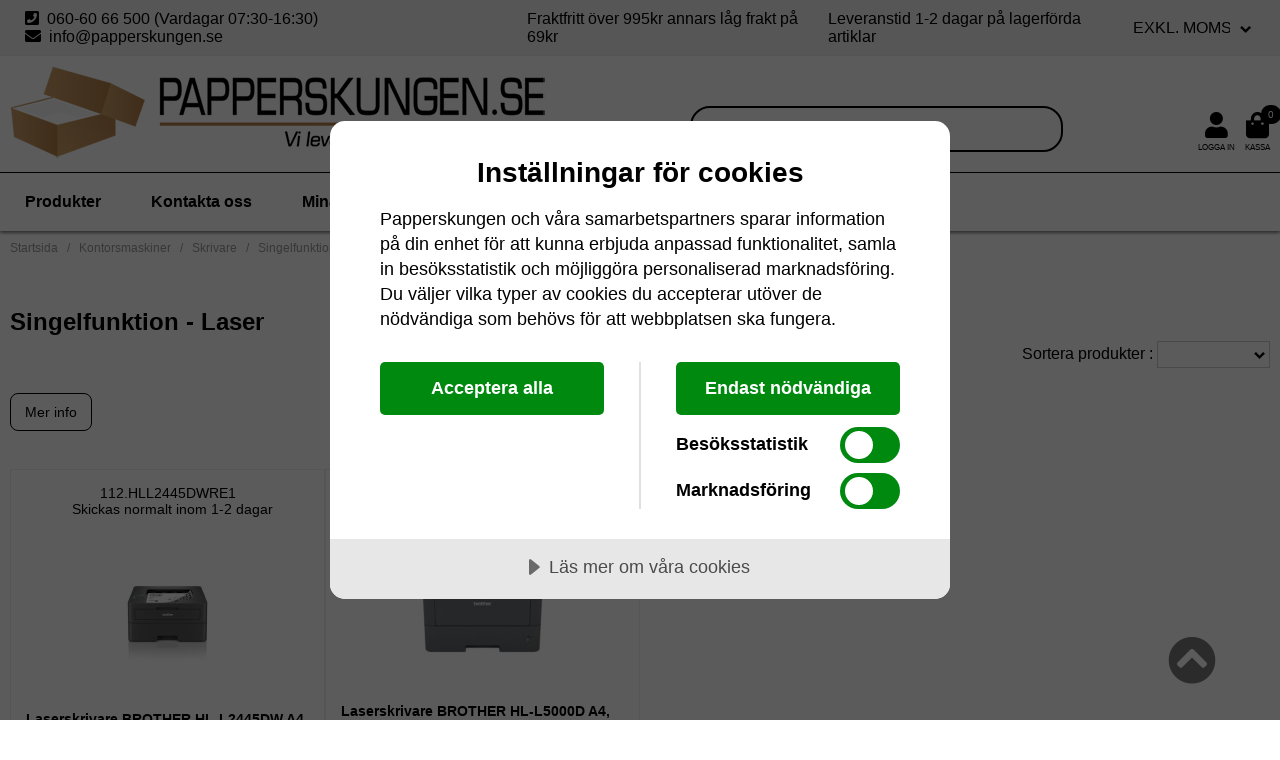

--- FILE ---
content_type: text/html; charset=iso-8859-1
request_url: https://www.papperskungen.se/singelfunktion-laser
body_size: 15816
content:
<!doctype html>
<html dir="LTR" lang="sv"><head>
<meta http-equiv="Content-Type" content="text/html; charset=iso-8859-1">
<base href="https://www.papperskungen.se/">
<link rel="stylesheet" type="text/css" href="theme/parser.php?css=theme/design.css">
<link rel="stylesheet" type="text/css" href="theme/parser.php?css=header/style.css">
<link rel="stylesheet" type="text/css" href="">
<meta name="viewport" content="width=device-width, initial-scale=1.0">
<title>Singelfunktion - Laser</title>
<meta name="description" content="F&ouml;retagare!Betala endast f&ouml;r dom utskrifter ni g&ouml;r &ndash; inga fler tonerk&ouml;p, allt ing&aring;r!V&auml;lj mellan en fast m&aring;nadskostnad eller betala endast per utskrift.

Ingen bindningstid
Ingen startkostnad
Ingen kostnad f&ouml;r automatisk tonerleverans
Ut&ouml;kad g...">
<meta name="keywords" content="Singelfunktion - Laser">
<meta name="robots" content="index,follow">
<meta name="revisit-after" content="5 days">
<meta name="distribution" content="global">
<meta name="expires" content="never">
<link rel="canonical" href="https://www.papperskungen.se/singelfunktion-laser" >

<script type="application/ld+json">
{
  "@context": "https://schema.org",
  "@type": "Store",
  "image": [
    "https://www.papperskungen.se/files/schema_org_image.jpg"
   ],
  "name": "Papperskungen",
  "address": {
    "@type": "PostalAddress",
    "streetAddress": "VÃ¤vlandsvÃ¤gen 25",
    "addressLocality": "TimrÃ¥",
    "postalCode": "86134",
    "addressCountry": "SE"
  },
  "url": "https://www.papperskungen.se",
  "telephone": "+46606066500",
  "priceRange": "$",
  "openingHoursSpecification": [
    {
      "@type": "OpeningHoursSpecification",
      "dayOfWeek": [
        "Monday",
        "Tuesday",
        "Wednesday",
        "Thursday",
        "Friday"
      ],
      "opens": "08:00",
      "closes": "17:00"
    }
  ]
}
</script>
  <script type="application/ld+json">
  {
    "@context": "https://schema.org",
    "@type": "BreadcrumbList",
    "itemListElement": [
          {
        "@type": "ListItem",
        "position": 1,
        "name": "Kontorsmaskiner",
        "item": "https://www.papperskungen.se/kontorsmaskiner"
      }
      ,      {
        "@type": "ListItem",
        "position": 2,
        "name": "Skrivare",
        "item": "https://www.papperskungen.se/skrivare-3"
      }
          ]
  }
  </script>
  <script type="application/ld+json">
{
  "@context": "https://schema.org",
  "@type": "Organization",
  "url": "https://www.papperskungen.se",
  "logo": "https://www.papperskungen.se/files/logo/store_logo.png"
}
</script>

  <!-- Global site tag (gtag.js) - Google Analytics -->
  <script type="text/javascript" async src="https://www.googletagmanager.com/gtag/js?id=G-LR5DW5BD0P"></script>
  <script type="text/javascript">
    window.dataLayer = window.dataLayer || [];
    function gtag(){dataLayer.push(arguments);}
    gtag('js', new Date());
  </script>
  
<script type="text/javascript">
  (function() {
    var aws = document.createElement('script');
    aws.type = 'text/javascript';
    if (typeof(aws.async) != "undefined") {
      aws.async = true;
    }
    aws.src = (window.location.protocol == 'https:' ? 'https://d1pna5l3xsntoj.cloudfront.net' : 'http://cdn.addwish.com') + '/scripts/company/awAddGift.js#F7C2D0B347CDED84E5276932770005CF';
    var s = document.getElementsByTagName('script')[0];
    s.parentNode.insertBefore(aws, s);
  })();
</script>
<!-- Google Tag Manager -->
<script>(function(w,d,s,l,i){w[l]=w[l]||[];w[l].push({'gtm.start':
new Date().getTime(),event:'gtm.js'});var f=d.getElementsByTagName(s)[0],
j=d.createElement(s),dl=l!='dataLayer'?'&l='+l:'';j.async=true;j.src=
'https://www.googletagmanager.com/gtm.js?id='+i+dl;f.parentNode.insertBefore(j,f);
})(window,document,'script','dataLayer','GTM-MJM8K4');</script>
<!-- End Google Tag Manager --><link rel="stylesheet" href="css/fontawesome.min.css">
<script type="text/javascript" src="https://www.papperskungen.se/javascript/jquery-3.3.1.min.js"></script>
<script type="text/javascript">
j=jQuery.noConflict();
</script><script type="text/javascript">
function scrollto() {
  jQuery([document.documentElement, document.body]).animate({
    scrollTop: jQuery("#category_desc_bottom").offset().top - 250
  }, 1000);
}
</script>
<script type="text/javascript" src="https://www.papperskungen.se/javascript/fly-to-cart-boxes.js"></script>
<style type="text/css">
@media screen and (max-width: 1345px) {
  .productListingList {
    display: flex;
    flex-wrap: wrap;
  }
  .productListingList > .productListingList-odd-even {
    display: flex;
    flex-direction: column;
    border-bottom: 2px solid #f1f1f1;
    padding: 15px;
    width: 25%;
	  box-sizing: border-box;
	  -moz-box-sizing: border-box;
	  -webkit-box-sizing: border-box;
	  -webkit-text-size-adjust: none;
  }
  .productListingList > div:first-of-type {
    display: none;
  }
  .productListingList .productListingList-data > div {
    height: auto;
  }
  .productListingList .productListingList-data {
    order: 2;
  }
  .productListingList .product_list_model {
    order: 1;
    width: 100%;
    text-align: center;
  }
  .productListingList .product_list_model > div {
    display: block;
  }
  .productListingList .product_list_image  {
    width: 100%;
    height: 100px;
  }
  .productListingList .product_list_image > div {
    display: block;
  }
  .productListingList .product_list_name {
    font-weight: bold;
  }
  .productListingList .product_list_name > div {
    height: 64px;
    vertical-align: middle;
  }
  .productListingList .Price br {
    display: none;
  }
  .productListingList .product_list_buy_now {
    width: 100%;
    padding: 0px;
  }
  .productListingList .product_list_buy_now > div {
    display: block;
  }
  .productListingList .nonmobile {
    display: block !important;
  }
}
@media screen and (max-width: 900px) {
  .productListingList > .productListingList-odd-even {
    width: 50%;
  }
}
@media screen and (max-width: 500px) {
  .productListingList > .productListingList-odd-even {
    width: 100%;
  }
}
</style>
</head>
<body>
<!-- header //-->

<!-- Google Tag Manager (noscript) -->
<noscript><iframe src="https://www.googletagmanager.com/ns.html?id=GTM-MJM8K4"
height="0" width="0" style="display:none;visibility:hidden"></iframe></noscript>
<!-- End Google Tag Manager (noscript) -->

<div id="fullwebpage" style="width:100%;">
<div class="webpage_blocker" style="position: fixed; width:100%; height:100%; display:none; z-index:10000;"></div>


<div id="entire_header">
  <div id="header_info_wrapper">
    <div id="header_info_content">
      <div>
        <span onclick="contactlink('phone');" style="white-space:nowrap">
          <span class="fa">&#xf098;</span>
            &nbsp;060-60 66 500 (Vardagar  07:30-16:30)
        </span>
        <span class="nonmobile"> &nbsp; &nbsp; </span>
        <span onclick="contactlink('write');" style="white-space:nowrap">
          <span class="fa">&#xf0e0;</span>
          &nbsp;info@papperskungen.se
        </span>
      </div>
            <div class="header_info_text_wrapper">
        <p class="header_info_text">Fraktfritt över 995kr annars låg frakt på 69kr</p>
      </div>
      <div class="header_info_text_wrapper">
        <p class="header_info_text">Leveranstid 1-2 dagar på lagerförda artiklar</p>
      </div>
      <div>
        <!-- inc ex vat dropdown //-->
<div border="0" width="100%" cellspacing="0" cellpadding="1" class="columnInfoBox">
  <div>
    <div><div border="0" width="100%" cellspacing="0" cellpadding="3" class="columnInfoBoxContents">
  <div>
    <div align="center" class="boxText"><form name="vat_disp" id="vat_disp" action="https://www.papperskungen.se/singelfunktion-laser" method="get"><span class="custom_dropdown"><select name="vat_disp" onChange="this.form.submit();" style="width: 100%"><option value="1">Inkl. moms</option><option value="0" SELECTED>Exkl. moms</option></select></span></form></div>
  </div>
</div>
</div>
  </div>
</div>
<!-- inc ex vat dropdown_eof //-->
      </div>
    </div>
    <div class="header_info_text_mobile">
      <p class="header_info_text">Fraktfritt över 995kr annars låg frakt på 69kr</p>
    </div>
    <div class="header_info_text_mobile">
      <p class="header_info_text">Leveranstid 1-2 dagar på lagerförda artiklar</p>
    </div>
  </div>
  <style>
    #header_info_wrapper {
      padding: 10px 0;
      background-color: #f1f1f1;
    }
    
    #header_info_content {
      max-width: 1344px;
      margin: 0 auto;
      padding: 0 25px;
      display: flex;
      justify-content: space-between;
      align-items: center;
    }
    
    #header_info_content .columnInfoBoxContents {
      background: transparent;
    }
    
    #header_info_content span {
      font-size: 1rem;
    }
    
    .header_info_text {
      margin: 0;
      font-size: 1rem;
    }
    
    #header_info_content .custom_dropdown select {
      font-size: 1rem;
      font-weight: normal;
    }
    
    .header_info_text_mobile {
      display: none;
    }
    
    @media screen and (max-width: 900px) {
      #header_info_content {
        padding: 0 10px;
      }
      
      #header_info_content span {
        font-size: 0.8rem;
      }
      
      .header_info_text_wrapper {
        display: none;
      }
      
      .header_info_text_mobile {
        display: block;
        padding: 0 10px;
        padding-top: 5px;
      }
      
      .header_info_text_mobile .header_info_text {
        font-size: 0.8rem;
      }
      
      #header_info_content .custom_dropdown select {
        width: auto !important;
      }
    }
  </style>
<!-- topTable -->
<div id="topTable" border="0" width="100%" style="height:100%" cellspacing="0" cellpadding="0">
  <div valign="top">
    <div valign="top" class="normal_header" id="headerWrapper">
      <div id="header" border="0" width="100%" cellspacing="0" cellpadding="0">
        <div class="header fullpage">
          <div valign="middle" align="center">
            <div id="logoWrapper" class="CSW logoWrapper">
              <div class="headerContent_columns">
                <div class="headerContent_columnLeft">
                                    <div>
                    <a class="logo_holder logo_complete" href="https://www.papperskungen.se"><img src="files/logo/store_logo.png" width="535" height="92" class="logo"  border="0" alt="Papperskungen" title="Papperskungen"></a>                    <a class="logo_holder logo_minimized" href="https://www.papperskungen.se"><img src="files/logo/store_logo_mobile.png" width="597" height="66" class="logo"  border="0" alt="Papperskungen" title="Papperskungen"></a>                  </div>
                                  </div>
                <div id="headerContent">
                  <div class="headerContent_columnRight menu_symbol">
                    <div class="header_symbols">
                      <i class="fa fa-bars" style="font-size:26px;" onMouseDown="hide_visible_menu('topmenu')" onmouseover="show_menu('topmenu')"></i>
                      <div class="header_symbols_text">Meny</div>
                    </div>
                  </div>
                  <div class="headerContent_columnRight search_header">
                    <!-- search //-->
<form name="quick_find" id="quick_find" action="https://www.papperskungen.se/avancerad-sok-resultat" method="get"><input type="text" name="qkeywords" id="qkeywords"  maxlength="100" class="QuickFind" placeholder="Sök"><icon class="QuickFindIcon fa fa-search" onclick="document.forms.quick_find.submit();"></icon>
</form><!-- search_eof //-->
                  </div>
                  <div class="headerContent_columnRight">
                    <div class="header_symbols">
                                            <a href="https://www.papperskungen.se/logga-in">
                        <i class="fa fa-solid fa-user" style="font-size:26px;"></i>
                      </a>
                      <div class="header_symbols_text">Logga in</div>
                    </div>
                                        <div class="header_symbols">
                      <script type="text/javascript">
function show_minicart() {
  if (document.getElementById("minicartshower").style.display == "none") {
    jQuery("#minicartshower").fadeIn();
    jQuery("#fa-shopping-cart").addClass("fa-shopping-cart-hover").removeClass("fa-shopping-cart-static");
    if (jQuery(window).width() > 500) {
      jQuery(document).mouseup(function(e) {
        var cart = jQuery('#minicartshower');
        if (!cart.is(e.target)) {
          cart.fadeOut();
        }
      });
    }
  } else {
    jQuery("#minicartshower").fadeOut();
    jQuery("#fa-shopping-cart").addClass("fa-shopping-cart-static").removeClass("fa-shopping-cart-hover");
  }
}
</script>
  <div style="position:relative;">
    <div class="cart_qty">0</div>
  </div>
  <div class="show_minicart" onclick="show_minicart();">
  <icon id="fa-shopping-cart" class="fa fa-shopping-bag" style="font-size: 26px; cursor:pointer;"></icon>
  <div id="minicartshower" style="display:none;">

<div class="minicart_top">
  <div>
    0     Produkter  </div>
  <div>
    <a href="https://www.papperskungen.se/varukorg">Visa varukorgen</a>
  </div>
</div>

<div class="minicartItems"></div>
  <div id="minicartTotal">
    <div>
      Delsumma    </div>
    <div>
      0.00kr    </div>
  </div>

  <div id="minicartLinks">
  <div><a href="https://www.papperskungen.se/kassa">Kassa</a></div>
  </div>
</div>
</div>
<!-- shopping_cart_eof //-->

                      <div class="header_symbols_text">Kassa</div>
                    </div>
                  </div>
                </div> 
              </div>
              <div class="headerMenuWrapper " border="0" width="100%" cellspacing="0" cellpadding="0">
  <div>
    <div>
      <div class="HmenuWrapper" width="100%" border="0" cellspacing="0" cellpadding="0">
        <div>
          <div align="center">
            <div class="CSW">
              <div class="Hmenu">
                <nav id="verticalMenuWrapper">
                  <ul id="verticalMenu">
                    <li onMouseDown="hide_visible_menu('topmenu')" onmouseover="show_menu('topmenu')" align="center" valign="middle" class="headerNavigation" nowrap><a href="javascript:void(0)" class="headerNavigation">Produkter<div id="line_topmenu" style="width:0;"></div></a></li>
                    <li onmouseover="hide_menus();"><a href="https://www.papperskungen.se/kontakta-oss" class="headerNavigation">Kontakta oss</a></li>                    <li onmouseover="hide_menus();"><a href="https://www.papperskungen.se/mina-favoriter" class="headerNavigation">Mina favoriter</a></li>
                  </ul>
                </nav>
              </div>
            </div>
          </div>
        </div>
      </div>
    </div>
  </div>
</div>
            </div>
          </div>
        </div>
        <div>
          <div>
          </div>
        </div>
      </div>
      <div border="0" width="100%" cellspacing="0" cellpadding="0">
        <div>
          <div align="center" style="position:relative;">
                            <script type="text/javascript">
              current_pName = 0;
              </script>
              <div class="topmenu" id="topmenu">
                <div>
                                        <div class="topmenu_category_group">
                        <li class="topmenu_maincategory">
                          <a href="https://www.papperskungen.se/allt-for-julen-2" onclick="return showHideProducts(30464);">
                          <i class="fa fa-caret-right" id="products30464_arrow"></i>
                          <i class="fa fa-caret-down" id="products30464_arrow_open"></i>
                          Allt för julen                          </a>
                        </li>
                        <div id="products30464_mobile" class="products_mobile">
                        <li class="topmenu_maincategory_link">
                          <a href="https://www.papperskungen.se/allt-for-julen-2">Allt för julen</a>
                        </li>
                                            <li style="font-size: 12px; word-wrap: break-word;">
                        <a href="https://www.papperskungen.se/dekorationsbelysning-3">Dekorationsbelysning</a>                      </li>
                                            <li style="font-size: 12px; word-wrap: break-word;">
                        <a href="https://www.papperskungen.se/julchoklad-julgavor">Julchoklad/Julgåvor</a>                      </li>
                                            <li style="font-size: 12px; word-wrap: break-word;">
                        <a href="https://www.papperskungen.se/julpapper-presentsnoren-mm">Julpapper,&nbsp;presentsnören&nbsp;mm</a>                      </li>
                                            <li style="font-size: 12px; word-wrap: break-word;">
                        <a href="https://www.papperskungen.se/ljuslingor">Ljuslingor</a>                      </li>
                                            <li style="font-size: 12px; word-wrap: break-word;">
                        <a href="https://www.papperskungen.se/ljusstakar-3">Ljusstakar</a>                      </li>
                                            </div>
                      <!-- catID29748-->
                      <script type="text/javascript">
                      jQuery(function(){
                                                jQuery("#products30464_mobile").hide();
                        jQuery("#products30464_arrow_open").hide();
                                              });
                      </script>
                                          </div>
                                          <div class="topmenu_category_group">
                        <li class="topmenu_maincategory">
                          <a href="https://www.papperskungen.se/arbetsklader-3" onclick="return showHideProducts(29814);">
                          <i class="fa fa-caret-right" id="products29814_arrow"></i>
                          <i class="fa fa-caret-down" id="products29814_arrow_open"></i>
                          Arbetskläder                          </a>
                        </li>
                        <div id="products29814_mobile" class="products_mobile">
                        <li class="topmenu_maincategory_link">
                          <a href="https://www.papperskungen.se/arbetsklader-3">Arbetskläder</a>
                        </li>
                                            <li style="font-size: 12px; word-wrap: break-word;">
                        <a href="https://www.papperskungen.se/accessoarer">Accessoarer</a>                      </li>
                                            <li style="font-size: 12px; word-wrap: break-word;">
                        <a href="https://www.papperskungen.se/arbetsbyxor-och-shorts">Arbetsbyxor&nbsp;och&nbsp;shorts</a>                      </li>
                                            <li style="font-size: 12px; word-wrap: break-word;">
                        <a href="https://www.papperskungen.se/arbetsjackor">Arbetsjackor</a>                      </li>
                                            <li style="font-size: 12px; word-wrap: break-word;">
                        <a href="https://www.papperskungen.se/arbetsskjortor">Arbetsskjortor</a>                      </li>
                                            <li style="font-size: 12px; word-wrap: break-word;">
                        <a href="https://www.papperskungen.se/arbetsskor">Arbetsskor</a>                      </li>
                                            <li style="font-size: 12px; word-wrap: break-word;">
                        <a href="https://www.papperskungen.se/arbetstrojor">Arbetströjor</a>                      </li>
                                            <li style="font-size: 12px; word-wrap: break-word;">
                        <a href="https://www.papperskungen.se/arbetsv-star">Arbetsvästar</a>                      </li>
                                            <li style="font-size: 12px; word-wrap: break-word;">
                        <a href="https://www.papperskungen.se/regnkl-der">Regnkläder</a>                      </li>
                                            <li style="font-size: 12px; word-wrap: break-word;">
                        <a href="https://www.papperskungen.se/understall-och-underklader">Underställ&nbsp;och&nbsp;underkläder</a>                      </li>
                                            <li style="font-size: 12px; word-wrap: break-word;">
                        <a href="https://www.papperskungen.se/uniform">Uniform</a>                      </li>
                                            <li style="font-size: 12px; word-wrap: break-word;">
                        <a href="https://www.papperskungen.se/varselkl-der">Varselkläder</a>                      </li>
                                            </div>
                      <!-- catID29748-->
                      <script type="text/javascript">
                      jQuery(function(){
                                                jQuery("#products29814_mobile").hide();
                        jQuery("#products29814_arrow_open").hide();
                                              });
                      </script>
                                          </div>
                                          <div class="topmenu_category_group">
                        <li class="topmenu_maincategory">
                          <a href="https://www.papperskungen.se/almanackor-och-kalendrar" onclick="return showHideProducts(5016);">
                          <i class="fa fa-caret-right" id="products5016_arrow"></i>
                          <i class="fa fa-caret-down" id="products5016_arrow_open"></i>
                          Almanackor och kalendrar                          </a>
                        </li>
                        <div id="products5016_mobile" class="products_mobile">
                        <li class="topmenu_maincategory_link">
                          <a href="https://www.papperskungen.se/almanackor-och-kalendrar">Almanackor och kalendrar</a>
                        </li>
                                            <li style="font-size: 12px; word-wrap: break-word;">
                        <a href="https://www.papperskungen.se/-anteckningsblock">-&nbsp;Anteckningsblock</a>                      </li>
                                            <li style="font-size: 12px; word-wrap: break-word;">
                        <a href="https://www.papperskungen.se/-anteckningsbok">-&nbsp;Anteckningsbok</a>                      </li>
                                            <li style="font-size: 12px; word-wrap: break-word;">
                        <a href="https://www.papperskungen.se/bokningskalendrar">Bokningskalendrar</a>                      </li>
                                            <li style="font-size: 12px; word-wrap: break-word;">
                        <a href="https://www.papperskungen.se/bordskalendrar-och-skrivunderlagg">Bordskalendrar&nbsp;och&nbsp;skrivunderlägg</a>                      </li>
                                            <li style="font-size: 12px; word-wrap: break-word;">
                        <a href="https://www.papperskungen.se/dagbocker-3">Dagböcker</a>                      </li>
                                            <li style="font-size: 12px; word-wrap: break-word;">
                        <a href="https://www.papperskungen.se/fickkalendrar">Fickkalendrar</a>                      </li>
                                            <li style="font-size: 12px; word-wrap: break-word;">
                        <a href="https://www.papperskungen.se/kalenderstall">Kalenderställ</a>                      </li>
                                            <li style="font-size: 12px; word-wrap: break-word;">
                        <a href="https://www.papperskungen.se/larar-och-elevkalendrar">Lärar&nbsp;och&nbsp;Elevkalendrar</a>                      </li>
                                            <li style="font-size: 12px; word-wrap: break-word;">
                        <a href="https://www.papperskungen.se/planeringstavlor-5">Planeringstavlor</a>                      </li>
                                            <li style="font-size: 12px; word-wrap: break-word;">
                        <a href="https://www.papperskungen.se/systemkalendrar">Systemkalendrar</a>                      </li>
                                            <li style="font-size: 12px; word-wrap: break-word;">
                        <a href="https://www.papperskungen.se/temakalendrar">Temakalendrar</a>                      </li>
                                            <li style="font-size: 12px; word-wrap: break-word;">
                        <a href="https://www.papperskungen.se/veckokalendrar">Veckokalendrar</a>                      </li>
                                            <li style="font-size: 12px; word-wrap: break-word;">
                        <a href="https://www.papperskungen.se/vaggkalendrar">Väggkalendrar</a>                      </li>
                                            </div>
                      <!-- catID29748-->
                      <script type="text/javascript">
                      jQuery(function(){
                                                jQuery("#products5016_mobile").hide();
                        jQuery("#products5016_arrow_open").hide();
                                              });
                      </script>
                                          </div>
                                          <div class="topmenu_category_group">
                        <li class="topmenu_maincategory">
                          <a href="https://www.papperskungen.se/butiksmaterial" onclick="return showHideProducts(3402);">
                          <i class="fa fa-caret-right" id="products3402_arrow"></i>
                          <i class="fa fa-caret-down" id="products3402_arrow_open"></i>
                          Butiksmaterial                          </a>
                        </li>
                        <div id="products3402_mobile" class="products_mobile">
                        <li class="topmenu_maincategory_link">
                          <a href="https://www.papperskungen.se/butiksmaterial">Butiksmaterial</a>
                        </li>
                                            <li style="font-size: 12px; word-wrap: break-word;">
                        <a href="https://www.papperskungen.se/bageri">Bageri</a>                      </li>
                                            <li style="font-size: 12px; word-wrap: break-word;">
                        <a href="https://www.papperskungen.se/barkassar-och-pasar">Bärkassar&nbsp;och&nbsp;Påsar</a>                      </li>
                                            <li style="font-size: 12px; word-wrap: break-word;">
                        <a href="https://www.papperskungen.se/cellofanpasar-3">Cellofanpåsar</a>                      </li>
                                            <li style="font-size: 12px; word-wrap: break-word;">
                        <a href="https://www.papperskungen.se/fasten-och-fastpistol">Fästen&nbsp;och&nbsp;fästpistol</a>                      </li>
                                            <li style="font-size: 12px; word-wrap: break-word;">
                        <a href="https://www.papperskungen.se/kassarullar-kvittorullar">Kassarullar&nbsp;/&nbsp;Kvittorullar</a>                      </li>
                                            <li style="font-size: 12px; word-wrap: break-word;">
                        <a href="https://www.papperskungen.se/presentinslagning-2">Presentinslagning</a>                      </li>
                                            <li style="font-size: 12px; word-wrap: break-word;">
                        <a href="https://www.papperskungen.se/presentkartonger">Presentkartonger</a>                      </li>
                                            <li style="font-size: 12px; word-wrap: break-word;">
                        <a href="https://www.papperskungen.se/presentkort">Presentkort</a>                      </li>
                                            <li style="font-size: 12px; word-wrap: break-word;">
                        <a href="https://www.papperskungen.se/presentpasar-2">Presentpåsar</a>                      </li>
                                            <li style="font-size: 12px; word-wrap: break-word;">
                        <a href="https://www.papperskungen.se/prismarkare-och-pris-etiketter">Prismärkare&nbsp;och&nbsp;pris&nbsp;etiketter</a>                      </li>
                                            <li style="font-size: 12px; word-wrap: break-word;">
                        <a href="https://www.papperskungen.se/skylt-och-butiksmateriel">Skylt&nbsp;och&nbsp;Butiksmateriel</a>                      </li>
                                            <li style="font-size: 12px; word-wrap: break-word;">
                        <a href="https://www.papperskungen.se/kundkorgar">Kundkorgar</a>                      </li>
                                            <li style="font-size: 12px; word-wrap: break-word;">
                        <a href="https://www.papperskungen.se/kosystem-kobiljetter">Kösystem,&nbsp;Köbiljetter</a>                      </li>
                                            <li style="font-size: 12px; word-wrap: break-word;">
                        <a href="https://www.papperskungen.se/sedeldetektor-sedelraknare">Sedeldetektor/Sedelräknare</a>                      </li>
                                            </div>
                      <!-- catID29748-->
                      <script type="text/javascript">
                      jQuery(function(){
                                                jQuery("#products3402_mobile").hide();
                        jQuery("#products3402_arrow_open").hide();
                                              });
                      </script>
                                          </div>
                                          <div class="topmenu_category_group">
                        <li class="topmenu_maincategory">
                          <a href="https://www.papperskungen.se/datorprodukter" onclick="return showHideProducts(5116);">
                          <i class="fa fa-caret-right" id="products5116_arrow"></i>
                          <i class="fa fa-caret-down" id="products5116_arrow_open"></i>
                          Datorprodukter                          </a>
                        </li>
                        <div id="products5116_mobile" class="products_mobile">
                        <li class="topmenu_maincategory_link">
                          <a href="https://www.papperskungen.se/datorprodukter">Datorprodukter</a>
                        </li>
                                            <li style="font-size: 12px; word-wrap: break-word;">
                        <a href="https://www.papperskungen.se/bildskarmar-och-tillbehor">Bildskärmar&nbsp;och&nbsp;tillbehör</a>                      </li>
                                            <li style="font-size: 12px; word-wrap: break-word;">
                        <a href="https://www.papperskungen.se/datorrengoring">Datorrengöring</a>                      </li>
                                            <li style="font-size: 12px; word-wrap: break-word;">
                        <a href="https://www.papperskungen.se/kablar-och-adaptrar">Kablar&nbsp;och&nbsp;Adaptrar</a>                      </li>
                                            <li style="font-size: 12px; word-wrap: break-word;">
                        <a href="https://www.papperskungen.se/kringutrustning">Kringutrustning</a>                      </li>
                                            <li style="font-size: 12px; word-wrap: break-word;">
                        <a href="https://www.papperskungen.se/lagring">Lagring</a>                      </li>
                                            <li style="font-size: 12px; word-wrap: break-word;">
                        <a href="https://www.papperskungen.se/ljud-och-bild">Ljud&nbsp;och&nbsp;bild</a>                      </li>
                                            <li style="font-size: 12px; word-wrap: break-word;">
                        <a href="https://www.papperskungen.se/vaskor-och-fodral">Väskor&nbsp;och&nbsp;fodral</a>                      </li>
                                            </div>
                      <!-- catID29748-->
                      <script type="text/javascript">
                      jQuery(function(){
                                                jQuery("#products5116_mobile").hide();
                        jQuery("#products5116_arrow_open").hide();
                                              });
                      </script>
                                          </div>
                                          <div class="topmenu_category_group">
                        <li class="topmenu_maincategory">
                          <a href="https://www.papperskungen.se/emballage" onclick="return showHideProducts(234);">
                          <i class="fa fa-caret-right" id="products234_arrow"></i>
                          <i class="fa fa-caret-down" id="products234_arrow_open"></i>
                          Emballage                          </a>
                        </li>
                        <div id="products234_mobile" class="products_mobile">
                        <li class="topmenu_maincategory_link">
                          <a href="https://www.papperskungen.se/emballage">Emballage</a>
                        </li>
                                            <li style="font-size: 12px; word-wrap: break-word;">
                        <a href="https://www.papperskungen.se/postemballage-och-kuvert-2">Postemballage&nbsp;och&nbsp;kuvert</a>                      </li>
                                            <li style="font-size: 12px; word-wrap: break-word;">
                        <a href="https://www.papperskungen.se/wellador-lador-kartonger-2">Wellådor,&nbsp;lådor,&nbsp;Kartonger</a>                      </li>
                                            <li style="font-size: 12px; word-wrap: break-word;">
                        <a href="https://www.papperskungen.se/bindgarn-gummiband-och-stift">Bindgarn&nbsp;gummiband&nbsp;och&nbsp;stift</a>                      </li>
                                            <li style="font-size: 12px; word-wrap: break-word;">
                        <a href="https://www.papperskungen.se/etiketter-och-godsmarkning">Etiketter&nbsp;och&nbsp;godsmärkning</a>                      </li>
                                            <li style="font-size: 12px; word-wrap: break-word;">
                        <a href="https://www.papperskungen.se/knivar-och-saxar-2">Knivar&nbsp;och&nbsp;Saxar</a>                      </li>
                                            <li style="font-size: 12px; word-wrap: break-word;">
                        <a href="https://www.papperskungen.se/kraftpapper-och-golvskydd">Kraftpapper&nbsp;och&nbsp;golvskydd</a>                      </li>
                                            <li style="font-size: 12px; word-wrap: break-word;">
                        <a href="https://www.papperskungen.se/lagerutrustning-3">Lagerutrustning</a>                      </li>
                                            <li style="font-size: 12px; word-wrap: break-word;">
                        <a href="https://www.papperskungen.se/packband-och-buntband">Packband&nbsp;och&nbsp;buntband</a>                      </li>
                                            <li style="font-size: 12px; word-wrap: break-word;">
                        <a href="https://www.papperskungen.se/packsedelsfickor-frakthandlingar-2">Packsedelsfickor,&nbsp;Frakthandlingar</a>                      </li>
                                            <li style="font-size: 12px; word-wrap: break-word;">
                        <a href="https://www.papperskungen.se/packtejper-2">Packtejper</a>                      </li>
                                            <li style="font-size: 12px; word-wrap: break-word;">
                        <a href="https://www.papperskungen.se/presentinslagning">Presentinslagning</a>                      </li>
                                            <li style="font-size: 12px; word-wrap: break-word;">
                        <a href="https://www.papperskungen.se/pasar-4">Påsar</a>                      </li>
                                            <li style="font-size: 12px; word-wrap: break-word;">
                        <a href="https://www.papperskungen.se/passvetsar-polyetenslang-2">Påssvetsar,&nbsp;Polyetenslang</a>                      </li>
                                            <li style="font-size: 12px; word-wrap: break-word;">
                        <a href="https://www.papperskungen.se/skarmaskiner-3">Skärmaskiner</a>                      </li>
                                            <li style="font-size: 12px; word-wrap: break-word;">
                        <a href="https://www.papperskungen.se/strackfilm-pallhantering">Sträckfilm&nbsp;-&nbsp;Pallhantering</a>                      </li>
                                            <li style="font-size: 12px; word-wrap: break-word;">
                        <a href="https://www.papperskungen.se/stotdampande-3">Stötdämpande</a>                      </li>
                                            <li style="font-size: 12px; word-wrap: break-word;">
                        <a href="https://www.papperskungen.se/tra-emballage">Trä&nbsp;emballage</a>                      </li>
                                            <li style="font-size: 12px; word-wrap: break-word;">
                        <a href="https://www.papperskungen.se/vagnar-och-karror-2">Vagnar&nbsp;och&nbsp;kärror</a>                      </li>
                                            <li style="font-size: 12px; word-wrap: break-word;">
                        <a href="https://www.papperskungen.se/vagar-pallvagar-balkvagar-2">Vågar,&nbsp;Pallvågar,&nbsp;Balkvågar</a>                      </li>
                                            </div>
                      <!-- catID29748-->
                      <script type="text/javascript">
                      jQuery(function(){
                                                jQuery("#products234_mobile").hide();
                        jQuery("#products234_arrow_open").hide();
                                              });
                      </script>
                                          </div>
                                          <div class="topmenu_category_group">
                          <li class="topmenu_maincategory">
                            <a href="https://www.papperskungen.se/event-party">Event&nbsp;&&nbsp;Party</a>                          </li>
                                              </div>
                                          <div class="topmenu_category_group">
                        <li class="topmenu_maincategory">
                          <a href="https://www.papperskungen.se/kontorspapper" onclick="return showHideProducts(8853);">
                          <i class="fa fa-caret-right" id="products8853_arrow"></i>
                          <i class="fa fa-caret-down" id="products8853_arrow_open"></i>
                          Kontorspapper                          </a>
                        </li>
                        <div id="products8853_mobile" class="products_mobile">
                        <li class="topmenu_maincategory_link">
                          <a href="https://www.papperskungen.se/kontorspapper">Kontorspapper</a>
                        </li>
                                            <li style="font-size: 12px; word-wrap: break-word;">
                        <a href="https://www.papperskungen.se/kopieringspapper">Kopieringspapper</a>                      </li>
                                            <li style="font-size: 12px; word-wrap: break-word;">
                        <a href="https://www.papperskungen.se/specialpapper-3">Specialpapper</a>                      </li>
                                            <li style="font-size: 12px; word-wrap: break-word;">
                        <a href="https://www.papperskungen.se/laserark">Laserark</a>                      </li>
                                            <li style="font-size: 12px; word-wrap: break-word;">
                        <a href="https://www.papperskungen.se/sjalvkopierande-papper">Självkopierande&nbsp;papper</a>                      </li>
                                            <li style="font-size: 12px; word-wrap: break-word;">
                        <a href="https://www.papperskungen.se/visitkortspapper-t-shirt-film">Visitkortspapper&nbsp;&&nbsp;T-shirt&nbsp;film</a>                      </li>
                                            <li style="font-size: 12px; word-wrap: break-word;">
                        <a href="https://www.papperskungen.se/datapapper-2">Datapapper</a>                      </li>
                                            <li style="font-size: 12px; word-wrap: break-word;">
                        <a href="https://www.papperskungen.se/foto-papper">Foto-papper</a>                      </li>
                                            <li style="font-size: 12px; word-wrap: break-word;">
                        <a href="https://www.papperskungen.se/karbonpapper">Karbonpapper</a>                      </li>
                                            <li style="font-size: 12px; word-wrap: break-word;">
                        <a href="https://www.papperskungen.se/skiss-ritpapper">Skiss-&nbsp;&&nbsp;Ritpapper</a>                      </li>
                                            </div>
                      <!-- catID29748-->
                      <script type="text/javascript">
                      jQuery(function(){
                                                jQuery("#products8853_mobile").hide();
                        jQuery("#products8853_arrow_open").hide();
                                              });
                      </script>
                                          </div>
                                          <div class="topmenu_category_group">
                        <li class="topmenu_maincategory">
                          <a href="https://www.papperskungen.se/kontorsmaskiner" onclick="return showHideProducts(126);">
                          <i class="fa fa-caret-right" id="products126_arrow"></i>
                          <i class="fa fa-caret-down" id="products126_arrow_open"></i>
                          Kontorsmaskiner                          </a>
                        </li>
                        <div id="products126_mobile" class="products_mobile">
                        <li class="topmenu_maincategory_link">
                          <a href="https://www.papperskungen.se/kontorsmaskiner">Kontorsmaskiner</a>
                        </li>
                                            <li style="font-size: 12px; word-wrap: break-word;">
                        <a href="https://www.papperskungen.se/skrivare-3">Skrivare</a>                      </li>
                                            <li style="font-size: 12px; word-wrap: break-word;">
                        <a href="https://www.papperskungen.se/batterier">Batterier</a>                      </li>
                                            <li style="font-size: 12px; word-wrap: break-word;">
                        <a href="https://www.papperskungen.se/diktering">Diktering</a>                      </li>
                                            <li style="font-size: 12px; word-wrap: break-word;">
                        <a href="https://www.papperskungen.se/dokumentforstorare">Dokumentförstörare</a>                      </li>
                                            <li style="font-size: 12px; word-wrap: break-word;">
                        <a href="https://www.papperskungen.se/etikettskrivare-och-etiketter">Etikettskrivare&nbsp;och&nbsp;etiketter</a>                      </li>
                                            <li style="font-size: 12px; word-wrap: break-word;">
                        <a href="https://www.papperskungen.se/etikettskrivare-och-markmaskiner">Etikettskrivare&nbsp;och&nbsp;Märkmaskiner</a>                      </li>
                                            <li style="font-size: 12px; word-wrap: break-word;">
                        <a href="https://www.papperskungen.se/fax-och-scanner">Fax&nbsp;och&nbsp;Scanner</a>                      </li>
                                            <li style="font-size: 12px; word-wrap: break-word;">
                        <a href="https://www.papperskungen.se/inbindning">Inbindning</a>                      </li>
                                            <li style="font-size: 12px; word-wrap: break-word;">
                        <a href="https://www.papperskungen.se/klockor">Klockor</a>                      </li>
                                            <li style="font-size: 12px; word-wrap: break-word;">
                        <a href="https://www.papperskungen.se/kontanthantering">Kontanthantering</a>                      </li>
                                            <li style="font-size: 12px; word-wrap: break-word;">
                        <a href="https://www.papperskungen.se/kringutrustning-4">Kringutrustning</a>                      </li>
                                            <li style="font-size: 12px; word-wrap: break-word;">
                        <a href="https://www.papperskungen.se/laminering">Laminering</a>                      </li>
                                            <li style="font-size: 12px; word-wrap: break-word;">
                        <a href="https://www.papperskungen.se/markmaskiner-och-tape">Märkmaskiner&nbsp;och&nbsp;tape</a>                      </li>
                                            <li style="font-size: 12px; word-wrap: break-word;">
                        <a href="https://www.papperskungen.se/projektorer-och-tillbehor">Projektorer&nbsp;och&nbsp;tillbehör</a>                      </li>
                                            <li style="font-size: 12px; word-wrap: break-word;">
                        <a href="https://www.papperskungen.se/raknare">Räknare</a>                      </li>
                                            <li style="font-size: 12px; word-wrap: break-word;">
                        <a href="https://www.papperskungen.se/rakne-och-kvittorullar">Räknerullar</a>                      </li>
                                            <li style="font-size: 12px; word-wrap: break-word;">
                        <a href="https://www.papperskungen.se/kvittorullar-och-skrivare">Räknerullar&nbsp;papper</a>                      </li>
                                            <li style="font-size: 12px; word-wrap: break-word;">
                        <a href="https://www.papperskungen.se/streckodslasare">Streckodsläsare</a>                      </li>
                                            <li style="font-size: 12px; word-wrap: break-word;">
                        <a href="https://www.papperskungen.se/telefoner-och-headsets">Telefoner&nbsp;och&nbsp;headsets</a>                      </li>
                                            </div>
                      <!-- catID29748-->
                      <script type="text/javascript">
                      jQuery(function(){
                                                jQuery("#products126_mobile").hide();
                        jQuery("#products126_arrow_open").hide();
                                              });
                      </script>
                                          </div>
                                          <div class="topmenu_category_group">
                        <li class="topmenu_maincategory">
                          <a href="https://www.papperskungen.se/kontorsmaterial-2" onclick="return showHideProducts(4202);">
                          <i class="fa fa-caret-right" id="products4202_arrow"></i>
                          <i class="fa fa-caret-down" id="products4202_arrow_open"></i>
                          Kontorsmaterial                          </a>
                        </li>
                        <div id="products4202_mobile" class="products_mobile">
                        <li class="topmenu_maincategory_link">
                          <a href="https://www.papperskungen.se/kontorsmaterial-2">Kontorsmaterial</a>
                        </li>
                                            <li style="font-size: 12px; word-wrap: break-word;">
                        <a href="https://www.papperskungen.se/arkivering-och-kontorsforvaring">Arkivering&nbsp;och&nbsp;kontorsförvaring</a>                      </li>
                                            <li style="font-size: 12px; word-wrap: break-word;">
                        <a href="https://www.papperskungen.se/blanketter-och-bokforing">Blanketter&nbsp;och&nbsp;bokföring</a>                      </li>
                                            <li style="font-size: 12px; word-wrap: break-word;">
                        <a href="https://www.papperskungen.se/block-och-anteckningsbocker">Block&nbsp;och&nbsp;anteckningsböcker</a>                      </li>
                                            <li style="font-size: 12px; word-wrap: break-word;">
                        <a href="https://www.papperskungen.se/bladderblock-och-stall">Blädderblock&nbsp;och&nbsp;ställ</a>                      </li>
                                            <li style="font-size: 12px; word-wrap: break-word;">
                        <a href="https://www.papperskungen.se/kartor-och-tillbehor-2">Häftstift&nbsp;och&nbsp;kartnålar</a>                      </li>
                                            <li style="font-size: 12px; word-wrap: break-word;">
                        <a href="https://www.papperskungen.se/indexflikar-och-markflikar">Indexflikar&nbsp;och&nbsp;märkflikar</a>                      </li>
                                            <li style="font-size: 12px; word-wrap: break-word;">
                        <a href="https://www.papperskungen.se/korrigering">Korrigering</a>                      </li>
                                            <li style="font-size: 12px; word-wrap: break-word;">
                        <a href="https://www.papperskungen.se/mappar-och-plastfickor">Mappar&nbsp;och&nbsp;plastfickor</a>                      </li>
                                            <li style="font-size: 12px; word-wrap: break-word;">
                        <a href="https://www.papperskungen.se/namnskyltar-och-korthallare">Namnskyltar&nbsp;och&nbsp;korthållare</a>                      </li>
                                            <li style="font-size: 12px; word-wrap: break-word;">
                        <a href="https://www.papperskungen.se/notes-och-post-it-2">Notes&nbsp;och&nbsp;Post-It</a>                      </li>
                                            <li style="font-size: 12px; word-wrap: break-word;">
                        <a href="https://www.papperskungen.se/pappersklammor-2">Pappersklämmor</a>                      </li>
                                            <li style="font-size: 12px; word-wrap: break-word;">
                        <a href="https://www.papperskungen.se/pennor">Pennor</a>                      </li>
                                            <li style="font-size: 12px; word-wrap: break-word;">
                        <a href="https://www.papperskungen.se/parmar-och-register">Pärmar&nbsp;och&nbsp;register</a>                      </li>
                                            <li style="font-size: 12px; word-wrap: break-word;">
                        <a href="https://www.papperskungen.se/till-skrivbordet">Till&nbsp;skrivbordet</a>                      </li>
                                            <li style="font-size: 12px; word-wrap: break-word;">
                        <a href="https://www.papperskungen.se/v-ggur">Väggur</a>                      </li>
                                            <li style="font-size: 12px; word-wrap: break-word;">
                        <a href="https://www.papperskungen.se/whiteboardtavlor-och-tillbehor">Whiteboardtavlor&nbsp;och&nbsp;tillbehör</a>                      </li>
                                            <li style="font-size: 12px; word-wrap: break-word;">
                        <a href="https://www.papperskungen.se/tejp-lim-och-haftmassa">Tejp&nbsp;lim&nbsp;och&nbsp;häftmassa</a>                      </li>
                                            </div>
                      <!-- catID29748-->
                      <script type="text/javascript">
                      jQuery(function(){
                                                jQuery("#products4202_mobile").hide();
                        jQuery("#products4202_arrow_open").hide();
                                              });
                      </script>
                                          </div>
                                          <div class="topmenu_category_group">
                        <li class="topmenu_maincategory">
                          <a href="https://www.papperskungen.se/kontorsmobler-och-inredning" onclick="return showHideProducts(5438);">
                          <i class="fa fa-caret-right" id="products5438_arrow"></i>
                          <i class="fa fa-caret-down" id="products5438_arrow_open"></i>
                          Kontorsmöbler och inredning                          </a>
                        </li>
                        <div id="products5438_mobile" class="products_mobile">
                        <li class="topmenu_maincategory_link">
                          <a href="https://www.papperskungen.se/kontorsmobler-och-inredning">Kontorsmöbler och inredning</a>
                        </li>
                                            <li style="font-size: 12px; word-wrap: break-word;">
                        <a href="https://www.papperskungen.se/arbetsplatsmattor-och-stamattor">Arbetsplatsmattor&nbsp;och&nbsp;ståmattor</a>                      </li>
                                            <li style="font-size: 12px; word-wrap: break-word;">
                        <a href="https://www.papperskungen.se/barriarsystem">Barriärsystem</a>                      </li>
                                            <li style="font-size: 12px; word-wrap: break-word;">
                        <a href="https://www.papperskungen.se/bladderblock-och-stall-2">Blädderblock&nbsp;och&nbsp;ställ</a>                      </li>
                                            <li style="font-size: 12px; word-wrap: break-word;">
                        <a href="https://www.papperskungen.se/bord-och-hurtsar">Bord&nbsp;och&nbsp;hurtsar</a>                      </li>
                                            <li style="font-size: 12px; word-wrap: break-word;">
                        <a href="https://www.papperskungen.se/elartiklar">Elartiklar</a>                      </li>
                                            <li style="font-size: 12px; word-wrap: break-word;">
                        <a href="https://www.papperskungen.se/entre-och-reception">Entre&nbsp;och&nbsp;reception</a>                      </li>
                                            <li style="font-size: 12px; word-wrap: break-word;">
                        <a href="https://www.papperskungen.se/golv-och-stolsunderlagg">Golv-&nbsp;och&nbsp;stolsunderlägg</a>                      </li>
                                            <li style="font-size: 12px; word-wrap: break-word;">
                        <a href="https://www.papperskungen.se/kontorsmobler">Kontorsmöbler</a>                      </li>
                                            <li style="font-size: 12px; word-wrap: break-word;">
                        <a href="https://www.papperskungen.se/lampor-och-belysning">Lampor&nbsp;och&nbsp;belysning</a>                      </li>
                                            <li style="font-size: 12px; word-wrap: break-word;">
                        <a href="https://www.papperskungen.se/lunchrum-konferensbord">Lunchrum,&nbsp;Konferensbord</a>                      </li>
                                            <li style="font-size: 12px; word-wrap: break-word;">
                        <a href="https://www.papperskungen.se/namnskyltar-och-korth-llare">Namnskyltar&nbsp;och&nbsp;korthållare</a>                      </li>
                                            <li style="font-size: 12px; word-wrap: break-word;">
                        <a href="https://www.papperskungen.se/skarmar">Skärmar</a>                      </li>
                                            <li style="font-size: 12px; word-wrap: break-word;">
                        <a href="https://www.papperskungen.se/stegar-och-pallar">Stegar&nbsp;och&nbsp;pallar</a>                      </li>
                                            <li style="font-size: 12px; word-wrap: break-word;">
                        <a href="https://www.papperskungen.se/stolar-och-sittmobler">Stolar&nbsp;och&nbsp;sittmöbler</a>                      </li>
                                            <li style="font-size: 12px; word-wrap: break-word;">
                        <a href="https://www.papperskungen.se/tavlor-stall-och-ramar-2">Tavlor&nbsp;ställ&nbsp;och&nbsp;ramar</a>                      </li>
                                            <li style="font-size: 12px; word-wrap: break-word;">
                        <a href="https://www.papperskungen.se/utemobler">Utemöbler</a>                      </li>
                                            <li style="font-size: 12px; word-wrap: break-word;">
                        <a href="https://www.papperskungen.se/vaggur-5">Väggur</a>                      </li>
                                            <li style="font-size: 12px; word-wrap: break-word;">
                        <a href="https://www.papperskungen.se/whiteboardtavlor-och-tillbehor-2">Whiteboardtavlor&nbsp;och&nbsp;tillbehör</a>                      </li>
                                            <li style="font-size: 12px; word-wrap: break-word;">
                        <a href="https://www.papperskungen.se/golv-och-mattskydd">Golv&nbsp;och&nbsp;Mattskydd</a>                      </li>
                                            <li style="font-size: 12px; word-wrap: break-word;">
                        <a href="https://www.papperskungen.se/klimatprodukter">Klimatprodukter</a>                      </li>
                                            <li style="font-size: 12px; word-wrap: break-word;">
                        <a href="https://www.papperskungen.se/skap-och-hyllor">Skåp&nbsp;och&nbsp;hyllor</a>                      </li>
                                            </div>
                      <!-- catID29748-->
                      <script type="text/javascript">
                      jQuery(function(){
                                                jQuery("#products5438_mobile").hide();
                        jQuery("#products5438_arrow_open").hide();
                                              });
                      </script>
                                          </div>
                                          <div class="topmenu_category_group">
                        <li class="topmenu_maincategory">
                          <a href="https://www.papperskungen.se/kok-och-servering" onclick="return showHideProducts(3063);">
                          <i class="fa fa-caret-right" id="products3063_arrow"></i>
                          <i class="fa fa-caret-down" id="products3063_arrow_open"></i>
                          Kök och servering                          </a>
                        </li>
                        <div id="products3063_mobile" class="products_mobile">
                        <li class="topmenu_maincategory_link">
                          <a href="https://www.papperskungen.se/kok-och-servering">Kök och servering</a>
                        </li>
                                            <li style="font-size: 12px; word-wrap: break-word;">
                        <a href="https://www.papperskungen.se/dryck">Dryck</a>                      </li>
                                            <li style="font-size: 12px; word-wrap: break-word;">
                        <a href="https://www.papperskungen.se/glas-porslin-och-bestick">Glas&nbsp;porslin&nbsp;och&nbsp;bestick</a>                      </li>
                                            <li style="font-size: 12px; word-wrap: break-word;">
                        <a href="https://www.papperskungen.se/kaffe-och-te">Kaffe&nbsp;och&nbsp;te</a>                      </li>
                                            <li style="font-size: 12px; word-wrap: break-word;">
                        <a href="https://www.papperskungen.se/koksutrustning">Köksutrustning</a>                      </li>
                                            <li style="font-size: 12px; word-wrap: break-word;">
                        <a href="https://www.papperskungen.se/plast-och-aluminiumfolie">Plast-&nbsp;och&nbsp;Aluminiumfolie</a>                      </li>
                                            <li style="font-size: 12px; word-wrap: break-word;">
                        <a href="https://www.papperskungen.se/servetter-och-dukar">Servetter&nbsp;och&nbsp;dukar</a>                      </li>
                                            <li style="font-size: 12px; word-wrap: break-word;">
                        <a href="https://www.papperskungen.se/atbart">Ätbart</a>                      </li>
                                            <li style="font-size: 12px; word-wrap: break-word;">
                        <a href="https://www.papperskungen.se/engangsartiklar">Engångsartiklar</a>                      </li>
                                            <li style="font-size: 12px; word-wrap: break-word;">
                        <a href="https://www.papperskungen.se/ljus-och-tillbehor">Ljus&nbsp;och&nbsp;tillbehör</a>                      </li>
                                            <li style="font-size: 12px; word-wrap: break-word;">
                        <a href="https://www.papperskungen.se/matforvaring">Matförvaring</a>                      </li>
                                            <li style="font-size: 12px; word-wrap: break-word;">
                        <a href="https://www.papperskungen.se/plast-och-fryspasar">Plast&nbsp;och&nbsp;fryspåsar</a>                      </li>
                                            <li style="font-size: 12px; word-wrap: break-word;">
                        <a href="https://www.papperskungen.se/baktillbehor">Baktillbehör</a>                      </li>
                                            </div>
                      <!-- catID29748-->
                      <script type="text/javascript">
                      jQuery(function(){
                                                jQuery("#products3063_mobile").hide();
                        jQuery("#products3063_arrow_open").hide();
                                              });
                      </script>
                                          </div>
                                          <div class="topmenu_category_group">
                        <li class="topmenu_maincategory">
                          <a href="https://www.papperskungen.se/lagershop-timra" onclick="return showHideProducts(30656);">
                          <i class="fa fa-caret-right" id="products30656_arrow"></i>
                          <i class="fa fa-caret-down" id="products30656_arrow_open"></i>
                          Lagershop Timrå                          </a>
                        </li>
                        <div id="products30656_mobile" class="products_mobile">
                        <li class="topmenu_maincategory_link">
                          <a href="https://www.papperskungen.se/lagershop-timra">Lagershop Timrå</a>
                        </li>
                                            <li style="font-size: 12px; word-wrap: break-word;">
                        <a href="https://www.papperskungen.se/-butiksmaterial">*&nbsp;Butiksmaterial</a>                      </li>
                                            <li style="font-size: 12px; word-wrap: break-word;">
                        <a href="https://www.papperskungen.se/-emballage">*&nbsp;Emballage</a>                      </li>
                                            <li style="font-size: 12px; word-wrap: break-word;">
                        <a href="https://www.papperskungen.se/-etiketter">*&nbsp;Etiketter</a>                      </li>
                                            <li style="font-size: 12px; word-wrap: break-word;">
                        <a href="https://www.papperskungen.se/-handskar">*&nbsp;Handskar</a>                      </li>
                                            <li style="font-size: 12px; word-wrap: break-word;">
                        <a href="https://www.papperskungen.se/-hygienprodukter">*&nbsp;Hygienprodukter</a>                      </li>
                                            <li style="font-size: 12px; word-wrap: break-word;">
                        <a href="https://www.papperskungen.se/-kontorsmaterial">*&nbsp;Kontorsmaterial</a>                      </li>
                                            <li style="font-size: 12px; word-wrap: break-word;">
                        <a href="https://www.papperskungen.se/-kok-servering">*&nbsp;Kök&nbsp;&&nbsp;Servering</a>                      </li>
                                            <li style="font-size: 12px; word-wrap: break-word;">
                        <a href="https://www.papperskungen.se/-pasar">*&nbsp;Påsar</a>                      </li>
                                            <li style="font-size: 12px; word-wrap: break-word;">
                        <a href="https://www.papperskungen.se/-sopsackar-soppasar">*&nbsp;Sopsäckar&nbsp;&&nbsp;Soppåsar</a>                      </li>
                                            <li style="font-size: 12px; word-wrap: break-word;">
                        <a href="https://www.papperskungen.se/-stad-rengoring">*&nbsp;Städ&nbsp;&&nbsp;Rengöring</a>                      </li>
                                            <li style="font-size: 12px; word-wrap: break-word;">
                        <a href="https://www.papperskungen.se/-tork-hygienpapper">*&nbsp;Tork-&nbsp;&&nbsp;Hygienpapper</a>                      </li>
                                            <li style="font-size: 12px; word-wrap: break-word;">
                        <a href="https://www.papperskungen.se/-tvatt-diskmedel">*&nbsp;Tvätt-&nbsp;&&nbsp;Diskmedel</a>                      </li>
                                            <li style="font-size: 12px; word-wrap: break-word;">
                        <a href="https://www.papperskungen.se/-ovrigt">*&nbsp;Övrigt</a>                      </li>
                                            <li style="font-size: 12px; word-wrap: break-word;">
                        <a href="https://www.papperskungen.se/bilvard-och-rengoring">Bilvård&nbsp;och&nbsp;rengöring</a>                      </li>
                                            </div>
                      <!-- catID29748-->
                      <script type="text/javascript">
                      jQuery(function(){
                                                jQuery("#products30656_mobile").hide();
                        jQuery("#products30656_arrow_open").hide();
                                              });
                      </script>
                                          </div>
                                          <div class="topmenu_category_group">
                          <li class="topmenu_maincategory">
                            <a href="https://www.papperskungen.se/reaupptill70procent">REA&nbsp;upp&nbsp;till&nbsp;70%</a>                          </li>
                                              </div>
                                          <div class="topmenu_category_group">
                        <li class="topmenu_maincategory">
                          <a href="https://www.papperskungen.se/sjukvard-och-omsorg" onclick="return showHideProducts(4623);">
                          <i class="fa fa-caret-right" id="products4623_arrow"></i>
                          <i class="fa fa-caret-down" id="products4623_arrow_open"></i>
                          Sjukvård och Omsorg                          </a>
                        </li>
                        <div id="products4623_mobile" class="products_mobile">
                        <li class="topmenu_maincategory_link">
                          <a href="https://www.papperskungen.se/sjukvard-och-omsorg">Sjukvård och Omsorg</a>
                        </li>
                                            <li style="font-size: 12px; word-wrap: break-word;">
                        <a href="https://www.papperskungen.se/diagnos-och-behandling">Diagnos&nbsp;och&nbsp;behandling</a>                      </li>
                                            <li style="font-size: 12px; word-wrap: break-word;">
                        <a href="https://www.papperskungen.se/forband-och-fixering">Förband&nbsp;och&nbsp;fixering</a>                      </li>
                                            <li style="font-size: 12px; word-wrap: break-word;">
                        <a href="https://www.papperskungen.se/hygien">Hygien</a>                      </li>
                                            <li style="font-size: 12px; word-wrap: break-word;">
                        <a href="https://www.papperskungen.se/inredning">Inredning</a>                      </li>
                                            <li style="font-size: 12px; word-wrap: break-word;">
                        <a href="https://www.papperskungen.se/instrument">Instrument</a>                      </li>
                                            <li style="font-size: 12px; word-wrap: break-word;">
                        <a href="https://www.papperskungen.se/kemteknik">Kemteknik</a>                      </li>
                                            <li style="font-size: 12px; word-wrap: break-word;">
                        <a href="https://www.papperskungen.se/klader-och-drapering">Kläder&nbsp;och&nbsp;drapering</a>                      </li>
                                            <li style="font-size: 12px; word-wrap: break-word;">
                        <a href="https://www.papperskungen.se/kompression-och-stod">Kompression&nbsp;och&nbsp;stöd</a>                      </li>
                                            <li style="font-size: 12px; word-wrap: break-word;">
                        <a href="https://www.papperskungen.se/lab-och-analys">Lab&nbsp;och&nbsp;analys</a>                      </li>
                                            <li style="font-size: 12px; word-wrap: break-word;">
                        <a href="https://www.papperskungen.se/munskydd-och-visir">Munskydd&nbsp;och&nbsp;visir</a>                      </li>
                                            <li style="font-size: 12px; word-wrap: break-word;">
                        <a href="https://www.papperskungen.se/patientunderlagg">Patientunderlägg</a>                      </li>
                                            <li style="font-size: 12px; word-wrap: break-word;">
                        <a href="https://www.papperskungen.se/rehab-och-sjukgymnastik">Rehab&nbsp;och&nbsp;Sjukgymnastik</a>                      </li>
                                            <li style="font-size: 12px; word-wrap: break-word;">
                        <a href="https://www.papperskungen.se/sarbehandling">Sårbehandling</a>                      </li>
                                            </div>
                      <!-- catID29748-->
                      <script type="text/javascript">
                      jQuery(function(){
                                                jQuery("#products4623_mobile").hide();
                        jQuery("#products4623_arrow_open").hide();
                                              });
                      </script>
                                          </div>
                                          <div class="topmenu_category_group">
                        <li class="topmenu_maincategory">
                          <a href="https://www.papperskungen.se/skola-och-forskola" onclick="return showHideProducts(108);">
                          <i class="fa fa-caret-right" id="products108_arrow"></i>
                          <i class="fa fa-caret-down" id="products108_arrow_open"></i>
                          Skola och Förskola                          </a>
                        </li>
                        <div id="products108_mobile" class="products_mobile">
                        <li class="topmenu_maincategory_link">
                          <a href="https://www.papperskungen.se/skola-och-forskola">Skola och Förskola</a>
                        </li>
                                            <li style="font-size: 12px; word-wrap: break-word;">
                        <a href="https://www.papperskungen.se/bild-och-form">Bild&nbsp;och&nbsp;form</a>                      </li>
                                            <li style="font-size: 12px; word-wrap: break-word;">
                        <a href="https://www.papperskungen.se/cyklar-barnvagnar-och-skrindor">Cyklar&nbsp;barnvagnar&nbsp;och&nbsp;skrindor</a>                      </li>
                                            <li style="font-size: 12px; word-wrap: break-word;">
                        <a href="https://www.papperskungen.se/forbrukning-skola-haften">Förbrukning&nbsp;skola&nbsp;häften</a>                      </li>
                                            <li style="font-size: 12px; word-wrap: break-word;">
                        <a href="https://www.papperskungen.se/forbrukning-smabarnsartiklar">Förbrukning&nbsp;småbarnsartiklar</a>                      </li>
                                            <li style="font-size: 12px; word-wrap: break-word;">
                        <a href="https://www.papperskungen.se/hobbymaterial">Hobbymaterial</a>                      </li>
                                            <li style="font-size: 12px; word-wrap: break-word;">
                        <a href="https://www.papperskungen.se/hobbypapper">Hobbypapper</a>                      </li>
                                            <li style="font-size: 12px; word-wrap: break-word;">
                        <a href="https://www.papperskungen.se/idrott-halsa-och-rorelse">Idrott&nbsp;hälsa&nbsp;och&nbsp;rörelse</a>                      </li>
                                            <li style="font-size: 12px; word-wrap: break-word;">
                        <a href="https://www.papperskungen.se/konstnarsprodukter">Konstnärsprodukter</a>                      </li>
                                            <li style="font-size: 12px; word-wrap: break-word;">
                        <a href="https://www.papperskungen.se/lekmaterial">Lekmaterial</a>                      </li>
                                            <li style="font-size: 12px; word-wrap: break-word;">
                        <a href="https://www.papperskungen.se/laroamnen">Läroämnen</a>                      </li>
                                            <li style="font-size: 12px; word-wrap: break-word;">
                        <a href="https://www.papperskungen.se/laroamnen-och-digitalisering">Läroämnen&nbsp;och&nbsp;Digitalisering</a>                      </li>
                                            <li style="font-size: 12px; word-wrap: break-word;">
                        <a href="https://www.papperskungen.se/malarfarg-och-tillbehor">Målarfärg&nbsp;och&nbsp;tillbehör</a>                      </li>
                                            <li style="font-size: 12px; word-wrap: break-word;">
                        <a href="https://www.papperskungen.se/paketerbjudanden">Paketerbjudanden</a>                      </li>
                                            <li style="font-size: 12px; word-wrap: break-word;">
                        <a href="https://www.papperskungen.se/pennor-och-tillbehor">Pennor&nbsp;och&nbsp;tillbehör</a>                      </li>
                                            <li style="font-size: 12px; word-wrap: break-word;">
                        <a href="https://www.papperskungen.se/programmering-och-digitalisering">Programmering&nbsp;och&nbsp;digitalisering</a>                      </li>
                                            </div>
                      <!-- catID29748-->
                      <script type="text/javascript">
                      jQuery(function(){
                                                jQuery("#products108_mobile").hide();
                        jQuery("#products108_arrow_open").hide();
                                              });
                      </script>
                                          </div>
                                          <div class="topmenu_category_group">
                        <li class="topmenu_maincategory">
                          <a href="https://www.papperskungen.se/skolmobler-och-inredning" onclick="return showHideProducts(4756);">
                          <i class="fa fa-caret-right" id="products4756_arrow"></i>
                          <i class="fa fa-caret-down" id="products4756_arrow_open"></i>
                          Skolmöbler och inredning                          </a>
                        </li>
                        <div id="products4756_mobile" class="products_mobile">
                        <li class="topmenu_maincategory_link">
                          <a href="https://www.papperskungen.se/skolmobler-och-inredning">Skolmöbler och inredning</a>
                        </li>
                                            <li style="font-size: 12px; word-wrap: break-word;">
                        <a href="https://www.papperskungen.se/barnsakerhet">Barnsäkerhet</a>                      </li>
                                            <li style="font-size: 12px; word-wrap: break-word;">
                        <a href="https://www.papperskungen.se/bord-2">Bord</a>                      </li>
                                            <li style="font-size: 12px; word-wrap: break-word;">
                        <a href="https://www.papperskungen.se/forvaring">Förvaring</a>                      </li>
                                            <li style="font-size: 12px; word-wrap: break-word;">
                        <a href="https://www.papperskungen.se/forvaringsmobler">Förvaringsmöbler</a>                      </li>
                                            <li style="font-size: 12px; word-wrap: break-word;">
                        <a href="https://www.papperskungen.se/kapprum-garderob">Kapprum&nbsp;&&nbsp;garderob</a>                      </li>
                                            <li style="font-size: 12px; word-wrap: break-word;">
                        <a href="https://www.papperskungen.se/lekmobler">Lekmöbler</a>                      </li>
                                            <li style="font-size: 12px; word-wrap: break-word;">
                        <a href="https://www.papperskungen.se/ljudabsorbenter">Ljudabsorbenter</a>                      </li>
                                            <li style="font-size: 12px; word-wrap: break-word;">
                        <a href="https://www.papperskungen.se/mattor">Mattor</a>                      </li>
                                            <li style="font-size: 12px; word-wrap: break-word;">
                        <a href="https://www.papperskungen.se/mjuklek-och-motorik">Mjuklek&nbsp;och&nbsp;motorik</a>                      </li>
                                            <li style="font-size: 12px; word-wrap: break-word;">
                        <a href="https://www.papperskungen.se/skotrum">Skötrum</a>                      </li>
                                            <li style="font-size: 12px; word-wrap: break-word;">
                        <a href="https://www.papperskungen.se/stolar">Stolar</a>                      </li>
                                            <li style="font-size: 12px; word-wrap: break-word;">
                        <a href="https://www.papperskungen.se/vilorum">Vilorum</a>                      </li>
                                            </div>
                      <!-- catID29748-->
                      <script type="text/javascript">
                      jQuery(function(){
                                                jQuery("#products4756_mobile").hide();
                        jQuery("#products4756_arrow_open").hide();
                                              });
                      </script>
                                          </div>
                                          <div class="topmenu_category_group">
                        <li class="topmenu_maincategory">
                          <a href="https://www.papperskungen.se/skyddsutrustning" onclick="return showHideProducts(8363);">
                          <i class="fa fa-caret-right" id="products8363_arrow"></i>
                          <i class="fa fa-caret-down" id="products8363_arrow_open"></i>
                          Skyddsutrustning                          </a>
                        </li>
                        <div id="products8363_mobile" class="products_mobile">
                        <li class="topmenu_maincategory_link">
                          <a href="https://www.papperskungen.se/skyddsutrustning">Skyddsutrustning</a>
                        </li>
                                            <li style="font-size: 12px; word-wrap: break-word;">
                        <a href="https://www.papperskungen.se/andningsskydd">Andningsskydd</a>                      </li>
                                            <li style="font-size: 12px; word-wrap: break-word;">
                        <a href="https://www.papperskungen.se/brandskydd-och-sakerhet">Brandskydd&nbsp;och&nbsp;Säkerhet</a>                      </li>
                                            <li style="font-size: 12px; word-wrap: break-word;">
                        <a href="https://www.papperskungen.se/engangsklader">Engångskläder</a>                      </li>
                                            <li style="font-size: 12px; word-wrap: break-word;">
                        <a href="https://www.papperskungen.se/fallskydd">Fallskydd</a>                      </li>
                                            <li style="font-size: 12px; word-wrap: break-word;">
                        <a href="https://www.papperskungen.se/forsta-hjalpen">Första&nbsp;Hjälpen</a>                      </li>
                                            <li style="font-size: 12px; word-wrap: break-word;">
                        <a href="https://www.papperskungen.se/golvmarkning-tejp-dekaler">Golvmärkning,&nbsp;tejp&nbsp;&&nbsp;dekaler</a>                      </li>
                                            <li style="font-size: 12px; word-wrap: break-word;">
                        <a href="https://www.papperskungen.se/handskar">Handskar</a>                      </li>
                                            <li style="font-size: 12px; word-wrap: break-word;">
                        <a href="https://www.papperskungen.se/huvudskydd">Huvudskydd</a>                      </li>
                                            <li style="font-size: 12px; word-wrap: break-word;">
                        <a href="https://www.papperskungen.se/horselskydd">Hörselskydd</a>                      </li>
                                            <li style="font-size: 12px; word-wrap: break-word;">
                        <a href="https://www.papperskungen.se/paraply">Paraply</a>                      </li>
                                            <li style="font-size: 12px; word-wrap: break-word;">
                        <a href="https://www.papperskungen.se/personligt-skydd">Personligt&nbsp;Skydd</a>                      </li>
                                            <li style="font-size: 12px; word-wrap: break-word;">
                        <a href="https://www.papperskungen.se/smart-hem">Smart&nbsp;hem</a>                      </li>
                                            <li style="font-size: 12px; word-wrap: break-word;">
                        <a href="https://www.papperskungen.se/sakerhetsmarkning-och-skyltar">Säkerhetsmärkning&nbsp;och&nbsp;skyltar</a>                      </li>
                                            <li style="font-size: 12px; word-wrap: break-word;">
                        <a href="https://www.papperskungen.se/underhall-och-service">Underhåll&nbsp;och&nbsp;service</a>                      </li>
                                            <li style="font-size: 12px; word-wrap: break-word;">
                        <a href="https://www.papperskungen.se/ogonskydd-2">Ögonskydd</a>                      </li>
                                            </div>
                      <!-- catID29748-->
                      <script type="text/javascript">
                      jQuery(function(){
                                                jQuery("#products8363_mobile").hide();
                        jQuery("#products8363_arrow_open").hide();
                                              });
                      </script>
                                          </div>
                                          <div class="topmenu_category_group">
                        <li class="topmenu_maincategory">
                          <a href="https://www.papperskungen.se/specialbestallningar" onclick="return showHideProducts(27349);">
                          <i class="fa fa-caret-right" id="products27349_arrow"></i>
                          <i class="fa fa-caret-down" id="products27349_arrow_open"></i>
                          Specialbeställningar                          </a>
                        </li>
                        <div id="products27349_mobile" class="products_mobile">
                        <li class="topmenu_maincategory_link">
                          <a href="https://www.papperskungen.se/specialbestallningar">Specialbeställningar</a>
                        </li>
                                            <li style="font-size: 12px; word-wrap: break-word;">
                        <a href="https://www.papperskungen.se/offertnr-pe221268">Offertnr&nbsp;PE221268</a>                      </li>
                                            </div>
                      <!-- catID29748-->
                      <script type="text/javascript">
                      jQuery(function(){
                                                jQuery("#products27349_mobile").hide();
                        jQuery("#products27349_arrow_open").hide();
                                              });
                      </script>
                                          </div>
                                          <div class="topmenu_category_group">
                        <li class="topmenu_maincategory">
                          <a href="https://www.papperskungen.se/stad-och-hygien" onclick="return showHideProducts(7481);">
                          <i class="fa fa-caret-right" id="products7481_arrow"></i>
                          <i class="fa fa-caret-down" id="products7481_arrow_open"></i>
                          Städ och Hygien                          </a>
                        </li>
                        <div id="products7481_mobile" class="products_mobile">
                        <li class="topmenu_maincategory_link">
                          <a href="https://www.papperskungen.se/stad-och-hygien">Städ och Hygien</a>
                        </li>
                                            <li style="font-size: 12px; word-wrap: break-word;">
                        <a href="https://www.papperskungen.se/pasar-och-sackar">Påsar&nbsp;och&nbsp;säckar</a>                      </li>
                                            <li style="font-size: 12px; word-wrap: break-word;">
                        <a href="https://www.papperskungen.se/rengoringsmedel-2">Rengöringsmedel</a>                      </li>
                                            <li style="font-size: 12px; word-wrap: break-word;">
                        <a href="https://www.papperskungen.se/golvunderhall">Golvunderhåll</a>                      </li>
                                            <li style="font-size: 12px; word-wrap: break-word;">
                        <a href="https://www.papperskungen.se/desinfektionsmedel">Desinfektionsmedel</a>                      </li>
                                            <li style="font-size: 12px; word-wrap: break-word;">
                        <a href="https://www.papperskungen.se/luktforbattrare">Luktförbättrare</a>                      </li>
                                            <li style="font-size: 12px; word-wrap: break-word;">
                        <a href="https://www.papperskungen.se/toalettpapper-och-torkpapper">Toalettpapper&nbsp;och&nbsp;torkpapper</a>                      </li>
                                            <li style="font-size: 12px; word-wrap: break-word;">
                        <a href="https://www.papperskungen.se/avfallshantering-och-kallsortering">Avfallshantering&nbsp;och&nbsp;källsortering</a>                      </li>
                                            <li style="font-size: 12px; word-wrap: break-word;">
                        <a href="https://www.papperskungen.se/borstar-och-levanger">Borstar&nbsp;och&nbsp;levanger</a>                      </li>
                                            <li style="font-size: 12px; word-wrap: break-word;">
                        <a href="https://www.papperskungen.se/dammsugare-2">Dammsugare</a>                      </li>
                                            <li style="font-size: 12px; word-wrap: break-word;">
                        <a href="https://www.papperskungen.se/diskrengoring">Diskrengöring</a>                      </li>
                                            <li style="font-size: 12px; word-wrap: break-word;">
                        <a href="https://www.papperskungen.se/fonsterrengoring">Fönsterrengöring</a>                      </li>
                                            <li style="font-size: 12px; word-wrap: break-word;">
                        <a href="https://www.papperskungen.se/moppar-och-stativ">Moppar&nbsp;och&nbsp;stativ</a>                      </li>
                                            <li style="font-size: 12px; word-wrap: break-word;">
                        <a href="https://www.papperskungen.se/staddukar-och-diskdukar">Städdukar&nbsp;och&nbsp;diskdukar</a>                      </li>
                                            <li style="font-size: 12px; word-wrap: break-word;">
                        <a href="https://www.papperskungen.se/stadmaskiner">Städmaskiner</a>                      </li>
                                            <li style="font-size: 12px; word-wrap: break-word;">
                        <a href="https://www.papperskungen.se/stadredskap">Städredskap</a>                      </li>
                                            <li style="font-size: 12px; word-wrap: break-word;">
                        <a href="https://www.papperskungen.se/stadvagnar-3">Städvagnar</a>                      </li>
                                            <li style="font-size: 12px; word-wrap: break-word;">
                        <a href="https://www.papperskungen.se/tval-och-hygien">Tvål&nbsp;och&nbsp;hygien</a>                      </li>
                                            <li style="font-size: 12px; word-wrap: break-word;">
                        <a href="https://www.papperskungen.se/tvattmedel-och-kladvard">Tvättmedel&nbsp;och&nbsp;klädvård</a>                      </li>
                                            <li style="font-size: 12px; word-wrap: break-word;">
                        <a href="https://www.papperskungen.se/ovriga-produkter-facility">Övriga&nbsp;produkter&nbsp;facility</a>                      </li>
                                            </div>
                      <!-- catID29748-->
                      <script type="text/javascript">
                      jQuery(function(){
                                                jQuery("#products7481_mobile").hide();
                        jQuery("#products7481_arrow_open").hide();
                                              });
                      </script>
                                          </div>
                                          <div class="topmenu_category_group">
                        <li class="topmenu_maincategory">
                          <a href="https://www.papperskungen.se/toner-och-black" onclick="return showHideProducts(2975);">
                          <i class="fa fa-caret-right" id="products2975_arrow"></i>
                          <i class="fa fa-caret-down" id="products2975_arrow_open"></i>
                          Toner och Bläck                          </a>
                        </li>
                        <div id="products2975_mobile" class="products_mobile">
                        <li class="topmenu_maincategory_link">
                          <a href="https://www.papperskungen.se/toner-och-black">Toner och Bläck</a>
                        </li>
                                            <li style="font-size: 12px; word-wrap: break-word;">
                        <a href="https://www.papperskungen.se/belt-unit">Belt&nbsp;Unit</a>                      </li>
                                            <li style="font-size: 12px; word-wrap: break-word;">
                        <a href="https://www.papperskungen.se/blackpatroner">Bläckpatroner</a>                      </li>
                                            <li style="font-size: 12px; word-wrap: break-word;">
                        <a href="https://www.papperskungen.se/developers">Developers</a>                      </li>
                                            <li style="font-size: 12px; word-wrap: break-word;">
                        <a href="https://www.papperskungen.se/fuser">Fuser</a>                      </li>
                                            <li style="font-size: 12px; word-wrap: break-word;">
                        <a href="https://www.papperskungen.se/imaging">Imaging</a>                      </li>
                                            <li style="font-size: 12px; word-wrap: break-word;">
                        <a href="https://www.papperskungen.se/maintenance">Maintenance</a>                      </li>
                                            <li style="font-size: 12px; word-wrap: break-word;">
                        <a href="https://www.papperskungen.se/skrivarklammar">Skrivarklämmar</a>                      </li>
                                            <li style="font-size: 12px; word-wrap: break-word;">
                        <a href="https://www.papperskungen.se/tonerkassetter">Tonerkassetter</a>                      </li>
                                            <li style="font-size: 12px; word-wrap: break-word;">
                        <a href="https://www.papperskungen.se/transfer">Transfer</a>                      </li>
                                            <li style="font-size: 12px; word-wrap: break-word;">
                        <a href="https://www.papperskungen.se/trummor">Trummor</a>                      </li>
                                            <li style="font-size: 12px; word-wrap: break-word;">
                        <a href="https://www.papperskungen.se/wastetoner">Wastetoner</a>                      </li>
                                            <li style="font-size: 12px; word-wrap: break-word;">
                        <a href="https://www.papperskungen.se/skrivhuvud">Skrivhuvud</a>                      </li>
                                            <li style="font-size: 12px; word-wrap: break-word;">
                        <a href="https://www.papperskungen.se/tillbehor-frankeringsmaskiner">Tillbehör&nbsp;frankeringsmaskiner</a>                      </li>
                                            <li style="font-size: 12px; word-wrap: break-word;">
                        <a href="https://www.papperskungen.se/farg-och-raderband">Färg-&nbsp;och&nbsp;Raderband</a>                      </li>
                                            <li style="font-size: 12px; word-wrap: break-word;">
                        <a href="https://www.papperskungen.se/ovriga-tillbehor-2">Övriga&nbsp;tillbehör</a>                      </li>
                                            </div>
                      <!-- catID29748-->
                      <script type="text/javascript">
                      jQuery(function(){
                                                jQuery("#products2975_mobile").hide();
                        jQuery("#products2975_arrow_open").hide();
                                              });
                      </script>
                                          </div>
                                          <div class="topmenu_category_group">
                        <li class="topmenu_maincategory">
                          <a href="https://www.papperskungen.se/tryck-och-profilering" onclick="return showHideProducts(30121);">
                          <i class="fa fa-caret-right" id="products30121_arrow"></i>
                          <i class="fa fa-caret-down" id="products30121_arrow_open"></i>
                          Tryck och Profilering                          </a>
                        </li>
                        <div id="products30121_mobile" class="products_mobile">
                        <li class="topmenu_maincategory_link">
                          <a href="https://www.papperskungen.se/tryck-och-profilering">Tryck och Profilering</a>
                        </li>
                                            <li style="font-size: 12px; word-wrap: break-word;">
                        <a href="https://www.papperskungen.se/arkat-papper-m-eget-tryck">Arkat&nbsp;Papper&nbsp;m.&nbsp;eget&nbsp;tryck</a>                      </li>
                                            <li style="font-size: 12px; word-wrap: break-word;">
                        <a href="https://www.papperskungen.se/anteckningsblock-med-eget-tryck">Anteckningsblock&nbsp;med&nbsp;eget&nbsp;tryck</a>                      </li>
                                            <li style="font-size: 12px; word-wrap: break-word;">
                        <a href="https://www.papperskungen.se/brevpasar-med-tryck-2">Brevpåsar&nbsp;med&nbsp;tryck</a>                      </li>
                                            <li style="font-size: 12px; word-wrap: break-word;">
                        <a href="https://www.papperskungen.se/bubbelpasar-med-tryck">Bubbelpåsar&nbsp;med&nbsp;tryck</a>                      </li>
                                            <li style="font-size: 12px; word-wrap: break-word;">
                        <a href="https://www.papperskungen.se/butiksanpassade-displayhallare">Butiksanpassade&nbsp;displayhållare</a>                      </li>
                                            <li style="font-size: 12px; word-wrap: break-word;">
                        <a href="https://www.papperskungen.se/barkassar-med-tryck-2">Bärkassar&nbsp;med&nbsp;tryck</a>                      </li>
                                            <li style="font-size: 12px; word-wrap: break-word;">
                        <a href="https://www.papperskungen.se/dorrmattor-entremattor">Dörrmattor,&nbsp;Entremattor</a>                      </li>
                                            <li style="font-size: 12px; word-wrap: break-word;">
                        <a href="https://www.papperskungen.se/etiketter-med-tryck">Etiketter&nbsp;med&nbsp;tryck</a>                      </li>
                                            <li style="font-size: 12px; word-wrap: break-word;">
                        <a href="https://www.papperskungen.se/godispasar-med-tryck">Godispåsar&nbsp;med&nbsp;tryck</a>                      </li>
                                            <li style="font-size: 12px; word-wrap: break-word;">
                        <a href="https://www.papperskungen.se/kuvert-med-tryck">Kuvert&nbsp;med&nbsp;tryck</a>                      </li>
                                            <li style="font-size: 12px; word-wrap: break-word;">
                        <a href="https://www.papperskungen.se/packtejp-med-tryck">Packtejp&nbsp;med&nbsp;tryck</a>                      </li>
                                            <li style="font-size: 12px; word-wrap: break-word;">
                        <a href="https://www.papperskungen.se/pappersmuggar-och-bagare-med-tryck">Pappersmuggar&nbsp;och&nbsp;bägare&nbsp;med&nbsp;tryck</a>                      </li>
                                            <li style="font-size: 12px; word-wrap: break-word;">
                        <a href="https://www.papperskungen.se/pennor-med-tryck">Pennor&nbsp;med&nbsp;tryck</a>                      </li>
                                            <li style="font-size: 12px; word-wrap: break-word;">
                        <a href="https://www.papperskungen.se/postorderpasar-med-tryck">Postorderpåsar&nbsp;med&nbsp;tryck</a>                      </li>
                                            <li style="font-size: 12px; word-wrap: break-word;">
                        <a href="https://www.papperskungen.se/presentkort-inkl-kuvert">Presentkort&nbsp;inkl&nbsp;kuvert</a>                      </li>
                                            <li style="font-size: 12px; word-wrap: break-word;">
                        <a href="https://www.papperskungen.se/rollups-med-tryck">Rollups&nbsp;med&nbsp;tryck</a>                      </li>
                                            <li style="font-size: 12px; word-wrap: break-word;">
                        <a href="https://www.papperskungen.se/stamplar">Stämplar</a>                      </li>
                                            <li style="font-size: 12px; word-wrap: break-word;">
                        <a href="https://www.papperskungen.se/visitkort">Visitkort</a>                      </li>
                                            <li style="font-size: 12px; word-wrap: break-word;">
                        <a href="https://www.papperskungen.se/ovriga-trycksaker">Övriga&nbsp;trycksaker</a>                      </li>
                                            </div>
                      <!-- catID29748-->
                      <script type="text/javascript">
                      jQuery(function(){
                                                jQuery("#products30121_mobile").hide();
                        jQuery("#products30121_arrow_open").hide();
                                              });
                      </script>
                                          </div>
                                          <div class="topmenu_category_group">
                        <li class="topmenu_maincategory">
                          <a href="https://www.papperskungen.se/ovrigt-3" onclick="return showHideProducts(3392);">
                          <i class="fa fa-caret-right" id="products3392_arrow"></i>
                          <i class="fa fa-caret-down" id="products3392_arrow_open"></i>
                          Övrigt                          </a>
                        </li>
                        <div id="products3392_mobile" class="products_mobile">
                        <li class="topmenu_maincategory_link">
                          <a href="https://www.papperskungen.se/ovrigt-3">Övrigt</a>
                        </li>
                                            <li style="font-size: 12px; word-wrap: break-word;">
                        <a href="https://www.papperskungen.se/bastutillbehor">Bastutillbehör</a>                      </li>
                                            <li style="font-size: 12px; word-wrap: break-word;">
                        <a href="https://www.papperskungen.se/fardskrivartillbehor">Färdskrivartillbehör</a>                      </li>
                                            <li style="font-size: 12px; word-wrap: break-word;">
                        <a href="https://www.papperskungen.se/verktyg-2">Verktyg</a>                      </li>
                                            <li style="font-size: 12px; word-wrap: break-word;">
                        <a href="https://www.papperskungen.se/ovrigt-sortiment">Övrigt&nbsp;sortiment</a>                      </li>
                                            </div>
                      <!-- catID29748-->
                      <script type="text/javascript">
                      jQuery(function(){
                                                jQuery("#products3392_mobile").hide();
                        jQuery("#products3392_arrow_open").hide();
                                              });
                      </script>
                                          </div>
                                    </div>
              </div>
              <script type="text/javascript">
              function showHideProducts(pName) {
                /*if (jQuery(window).width() > 600) {
                  return true;
                } else {*/

//                jQuery("#products"+pName+"_mobile").toggle();
//                jQuery("#products"+pName+"_arrow").toggle();
//                jQuery("#products"+pName+"_arrow_open").toggle();

                jQuery("#products"+pName+"_mobile").slideToggle();
                jQuery("#products"+pName+"_arrow").toggleClass('flip');
                return false;
                //}
              }
                              jQuery("#products_arrow").hide();
                              jQuery("#products_brands_mobile").hide();
              jQuery("#products_brands_arrow_open").hide();
              </script>
                          </div>
          </div>
        </div>
        <script type="text/javascript">
        var mouseoutside = 0;
        jQuery(".topmenu").hover(
          function() {
            mouseoutside = 1;
          },
          function() {
            mouseoutside = 0;
          }
        );

        
                var menus = ["topmenu"];

        function hide_menus(skip_menu) {
          if (mouseoutside == 0) {
            for (i of menus) {
              if (i != skip_menu) {
                if (jQuery("#"+i).css("display") == "block") {
                  jQuery("#line_"+i).css("width", "0");
                  jQuery("#"+i).fadeOut();
                }
              }
            }
          }
        }

        function hide_visible_menu(i) {
          if (jQuery("#"+i).css("display") == "block" && (jQuery("#"+i).css("opacity") == null || jQuery("#"+i).css("opacity") == '1')) {
            jQuery("#line_"+i).css("width", "0");
            jQuery("#"+i).fadeOut();
          } else {
            if (jQuery("#"+i).css("opacity") == '1') {
              show_menu(i);
            }
          }
        }

        function show_menu(i) {
          hide_menus(i);
          if (document.getElementById(i)) {
            if (jQuery("#"+i).css("display") == "none") {
              jQuery("#line_"+i).css("width", "100%");
              jQuery("#"+i).fadeIn();
            }
          } else {
            for (i of menus) {
              jQuery("#line_"+i).css("width", "0");
              jQuery("#"+i).fadeOut();
            }
          }
          /*if (jQuery(window).width() > 600) {
            jQuery(".products_mobile").show();
          }*/
        }
        </script>
      </div>

    </div>
  </div>
  
</div>

<div id="header_height" style="display:none;"></div>
<script type="text/javascript">
logo_height = 0;
function set_fixed_header(onfunction) {
  if (jQuery(window).width() > 700) {
    if (!logo_height) {
      logo_height = jQuery(".logo_complete .logo").height();
    }
    jQuery(".logo_complete .logo").attr("style", "height: " + logo_height + "px !important");
    if (jQuery(window).scrollTop() > 0) {
      jQuery(".logoWrapper").css("padding-top", "0");
      jQuery(".logo_complete .logo").attr("style", "height: 55px !important");
      jQuery("#header_height").css("transition", "0.5s");
      jQuery("#header_height").height(jQuery("#entire_header").height() - (logo_height - 55));
    } else {
      jQuery(".logoWrapper").css("padding-top", "");
      jQuery(".logo_complete .logo").attr("style", "height: " + logo_height + "px !important");
      jQuery("#header_height").css("transition", "0.5s");
      jQuery("#header_height").height(jQuery("#entire_header").height() + (logo_height - 55));
    }
    //jQuery(".logo").one('webkitTransitionEnd otransitionend oTransitionEnd msTransitionEnd transitionend', function(e) {
    //});
    if (onfunction == "resize") {
      jQuery(".logo_complete .logo").attr("style", "");
      logo_height = jQuery(".logo").height();
      jQuery(".logo_complete .logo").attr("style", "height: " + logo_height + "px !important");
      jQuery("#header_height").css("transition", "0s");
      jQuery("#header_height").height(jQuery("#entire_header").height());
      jQuery("#header_height").show();
      jQuery("#entire_header").css("position", "fixed");
    }
  } else {
    if (onfunction == "resize") {
      jQuery("#header_height").hide();
      jQuery("#entire_header").css("position", "static");
    }
  }
}
jQuery(window).on("resize", function() {
  set_fixed_header("resize");
});
jQuery(window).on("scroll", function() {
  set_fixed_header("scroll");
});
jQuery(document).ready(function() {
  //console.log("window width: " + jQuery(window).width());
  //console.log("logo height: " + jQuery(".logo").height());
  set_fixed_header("resize");
  if (jQuery(window).scrollTop() > 0) {
    set_fixed_header("scroll");
  }
});
</script>

  <div class="headerMenuWrapper " border="0" width="100%" cellspacing="0" cellpadding="0">
  <div>
    <div>
      <div class="breadcrumbWrapper" width="100%" border="0" cellspacing="0" cellpadding="0">
        <div>
          <div align="center">
            <div class="CSW">
              <div class="breadcrumb" align="left">
                <a href="https://www.papperskungen.se">Startsida</a> &nbsp; / &nbsp; <a href="https://www.papperskungen.se/kontorsmaskiner">Kontorsmaskiner</a> &nbsp; / &nbsp; <a href="https://www.papperskungen.se/skrivare-3">Skrivare</a> &nbsp; / &nbsp; <a href="https://www.papperskungen.se/singelfunktion-laser">Singelfunktion - Laser</a>              </div>
            </div>
          </div>
        </div>
      </div>
    </div>
  </div>
</div>  
  <div class="mainWrapper" onmouseover="hide_menus();">
    <div valign="top" style="vertical-align:top;" id="mainContentWrapper">
              <div class="maintable CSW" align="center" bgcolor="" border="0" cellspacing="" cellpadding="">
          <div>
            <div valign="top">
              
      
            <icon class="fa fa-chevron-circle-up scrollToTop" onclick="window.scrollTo(0, 0);"></icon><div id="mainPageWrapper">
    <div id="mainContentDiv">
    <div>
      <div>
                  <div width="100%" valign="top">
            <div border="0" width="100%" cellspacing="0" cellpadding="0">
              <div id="category_desc_top">
                <div>
                  <div border="0" width="100%" cellspacing="0" cellpadding="0">

                                        <div>
                      <div align="left">
                                                <img src="images/pixel_trans.gif" width="100%" height="10" border="0" alt="">                      </div>
                    </div>

                    <div>
                      <div class="pageHeading">
                        <h1>
                          Singelfunktion - Laser                        </h1>
                      </div>
                      <div align="right" class="main">
                        <div class="product_listing_type desktop">
                          <div style="font-size:0px; background-color:#9f8;">
                            <a href="/singelfunktion-laser?sort=products_sort_order&plist_id=standard">
                              <svg xmlns="http://www.w3.org/2000/svg" width="16" height="16" fill="currentColor" class="bi bi-grid-3x3-gap" viewBox="0 0 16 16">
                                <path d="M4 2v2H2V2zm1 12v-2a1 1 0 0 0-1-1H2a1 1 0 0 0-1 1v2a1 1 0 0 0 1 1h2a1 1 0 0 0 1-1m0-5V7a1 1 0 0 0-1-1H2a1 1 0 0 0-1 1v2a1 1 0 0 0 1 1h2a1 1 0 0 0 1-1m0-5V2a1 1 0 0 0-1-1H2a1 1 0 0 0-1 1v2a1 1 0 0 0 1 1h2a1 1 0 0 0 1-1m5 10v-2a1 1 0 0 0-1-1H7a1 1 0 0 0-1 1v2a1 1 0 0 0 1 1h2a1 1 0 0 0 1-1m0-5V7a1 1 0 0 0-1-1H7a1 1 0 0 0-1 1v2a1 1 0 0 0 1 1h2a1 1 0 0 0 1-1m0-5V2a1 1 0 0 0-1-1H7a1 1 0 0 0-1 1v2a1 1 0 0 0 1 1h2a1 1 0 0 0 1-1M9 2v2H7V2zm5 0v2h-2V2zM4 7v2H2V7zm5 0v2H7V7zm5 0h-2v2h2zM4 12v2H2v-2zm5 0v2H7v-2zm5 0v2h-2v-2zM12 1a1 1 0 0 0-1 1v2a1 1 0 0 0 1 1h2a1 1 0 0 0 1-1V2a1 1 0 0 0-1-1zm-1 6a1 1 0 0 1 1-1h2a1 1 0 0 1 1 1v2a1 1 0 0 1-1 1h-2a1 1 0 0 1-1-1zm1 4a1 1 0 0 0-1 1v2a1 1 0 0 0 1 1h2a1 1 0 0 0 1-1v-2a1 1 0 0 0-1-1z"/>
                              </svg>
                            </a>
                          </div>
                          <div>
                            <a href="/singelfunktion-laser?sort=products_sort_order&plist_id=list">
                              <i class="fa fa-bars"></i>
                            </a>
                          </div>
                        </div>
                        <form name="filter" id="filter" action="" method="get"><div>Sortera produkter : <span class="custom_dropdown"><select name="sort_option" onchange="this.form.submit()"><option value="0"></option><option value="1">Titel A-Ö</option><option value="2">Titel Ö-A</option><option value="3">Lägsta Pris</option><option value="4">Högsta Pris</option></select></span></div></form>
                      </div>
                    </div>
                                          <div class="category_desc_more_info">
                        <div>
                          <a href="javascript:void(0);" onClick="scrollto('category_desc_bottom');">
                            <span class="cssButton" >&nbsp;Mer info&nbsp;</span>                          </a>
                        </div>
                      </div>
                                        </div>
                </div>
              </div>
              <div>
                <div>
                  <img src="images/pixel_trans.gif" width="100%" height="10" border="0" alt="">                </div>
              </div>
              <div>
                <div style="font-size:0;">
                  <script>
function quantity_change(products_id, qty_blocks) {
  jQuery(".cart_quantity"+products_id).val(qty_blocks * Math.ceil(Number(jQuery(".cart_quantity"+products_id).val()) / qty_blocks));
}
</script>

<div style="font-size:0px;" align="center" valign="top" class="productListing-data shadeBox"><div class="productListing-data-inner">&nbsp;<span class="infoBox">112.HLL2445DWRE1</span>&nbsp;<br><div class="productlistquantity">&nbsp;<span style="display: inline-block; padding-left: 10px;"><div id="parcel">Skickas normalt inom 1-2 dagar</div></span>&nbsp;<br></div><br><div>
  <div>
    <div align="center" style="height:175px; vertical-align:middle; display:table-cell;">
&nbsp;<a href="https://www.papperskungen.se/laserskrivare-brother-hl-l2445dw-a4-2"><img src="product_thumb.php?img=images/asset.9904158.jpg&w=175&h=131" width="175" height="131" border="0" alt="Laserskrivare BROTHER HL-L2445DW A4" title="Laserskrivare BROTHER HL-L2445DW A4"></a>&nbsp;    </div>
  </div>
</div>
<br><div class="productlistname"><a href="https://www.papperskungen.se/laserskrivare-brother-hl-l2445dw-a4-2"><h2>Laserskrivare BROTHER HL-L2445DW A4</h2></a></div><br><div><div><div>
<div class="buynow">
  <div>
    <div align="center" nowrap="nowrap" class="main"><span class="Price"><span id="productsPrice179260"><b>1474.96kr</b></span>&nbsp;</span></div></div><div>
   <div class="product_has_no_attributes" align="center"><form name="buy_now_form" id="buy_now_form" action="https://www.papperskungen.se/singelfunktion-laser?action=buy_now_form" method="post"><div><input type="text" name="cart_quantity" id="cart_quantity" value="1" class="cart_quantity179260" onchange="quantity_change(179260, 1)"></div><input type="hidden" name="products_id" value="179260"> <div class="buy_button"><input type="submit" class="cssButton" value="Lägg i varukorg" style="vertical-align:text-bottom;"></div></form></div>
  </div>
</div>
</div></div></div></div></div>

<div style="font-size:0px;" align="center" valign="top" class="productListing-data shadeBox"><div class="productListing-data-inner">&nbsp;<span class="infoBox">112.HLL5000DZW1</span>&nbsp;<br><div class="productlistquantity">&nbsp;<span style="display: inline-block; padding-left: 10px;"><div id="parcel">Skickas normalt inom 1-2 dagar</div></span>&nbsp;<br></div><br><div>
  <div>
    <div align="center" style="height:175px; vertical-align:middle; display:table-cell;">
&nbsp;<a href="https://www.papperskungen.se/laserskrivare-brother-hl-l5000d-a4-duplex"><img src="product_thumb.php?img=images/BROHLL5000D.jpg&w=175&h=175" width="175" height="175" border="0" alt="Laserskrivare BROTHER HL-L5000D A4, duplex" title="Laserskrivare BROTHER HL-L5000D A4, duplex"></a>&nbsp;    </div>
  </div>
</div>
<br><div class="productlistname"><a href="https://www.papperskungen.se/laserskrivare-brother-hl-l5000d-a4-duplex"><h2>Laserskrivare BROTHER HL-L5000D A4, duplex</h2></a></div><br><div><div><div>
<div class="buynow">
  <div>
    <div align="center" nowrap="nowrap" class="main"><span class="Price"><span id="productsPrice177659"><b>2410.20kr</b></span>&nbsp;</span></div></div><div>
   <div class="product_has_no_attributes" align="center"><form name="buy_now_form" id="buy_now_form" action="https://www.papperskungen.se/singelfunktion-laser?action=buy_now_form" method="post"><div><input type="text" name="cart_quantity" id="cart_quantity" value="1" class="cart_quantity177659" onchange="quantity_change(177659, 1)"></div><input type="hidden" name="products_id" value="177659"> <div class="buy_button"><input type="submit" class="cssButton" value="Lägg i varukorg" style="vertical-align:text-bottom;"></div></form></div>
  </div>
</div>
</div></div></div></div></div>
<div>
  <div class="page_select">
    <div class="smallText">Visar <b>1</b> till <b>2</b> (av <b>2</b> produkter)</div>
    <div class="smallText" align="right"></div>
  </div>
  </div>

  <script type="text/javascript">
  dataLayer.push({ ecommerce: null });  // Clear the previous ecommerce object.
  dataLayer.push({
    event: "view_item_list",
    ecommerce: {
      items: [
                   {
            item_id: "112.HLL2445DWRE1",
            item_name: "Laserskrivare BROTHER HL-L2445DW A4",
            currency: "SEK",
            discount: 0,
            price: 0          }
          ,           {
            item_id: "112.HLL5000DZW1",
            item_name: "Laserskrivare BROTHER HL-L5000D A4, duplex",
            currency: "SEK",
            discount: 0,
            price: 0          }
                ]
    }
  });
  </script>
  
                </div>
              </div>
              <div id="category_desc_bottom">
                <div align="left" class="category_desc">
                  <p><strong>F&ouml;retagare!</strong><br />Betala endast f&ouml;r dom utskrifter ni g&ouml;r &ndash; inga fler tonerk&ouml;p, allt ing&aring;r!<br />V&auml;lj mellan en fast m&aring;nadskostnad eller betala endast per utskrift.</p>
<ul>
<li><em><strong>Ingen bindningstid</strong></em></li>
<li><em><strong>Ingen startkostnad</strong></em></li>
<li><em><strong>Ingen kostnad f&ouml;r automatisk tonerleverans</strong></em></li>
<li><em><strong>Ut&ouml;kad garanti inkluderat i priset.&nbsp;<a href="https://www.brother.se/business-solutions/managed-print-service/mps-essential-faqs" target="_blank" rel="noopener">L&auml;s mer om ut&ouml;kad garanti&gt;&gt;&gt;</a></strong></em></li>
<li><em><strong>G&aring;r &auml;ven l&auml;gga till avtal p&aring; redan ink&ouml;pt skrivare</strong></em></li>
</ul>
<p><em><strong>Ett klick fr&aring;n ett bra skrivaravtal -&nbsp;<a href="https://mpsessential.brother.se/home.aspx?dealer=19f1cd7b-422a-4ea2-871d-e5aa469a0f47&amp;C=1" target="_blank" rel="noopener">TRYCK H&Auml;R&gt;&gt;</a></strong></em></p>
<p><a href="https://www.brother.se/business-solutions/managed-print-service/mps-essential" target="_blank" rel="noopener">L&auml;s mer h&auml;r&gt;&gt;&gt;</a>&nbsp;&nbsp;<br /><a href="https://www.youtube.com/watch?v=uNlhU1pIzR4" target="_blank" rel="noopener">Kolla in videon&gt;&gt;&gt;</a>&nbsp;</p>                </div>
              </div>
            </div>
          </div>
                </div>
    </div>
  </div>
</div>
    </div>
  </div>
</div>



      </div>
    </div>
  </div>
  
<div id="footerWrapper" onmouseover="hide_menus();">
  <div id="footer" class="">
    <br/>
    <div class="footer_boxes">
      <div>
                      <div>
                          <div class="footer_box_title">
              <div>
                Kontakt              </div>
            </div>
                          <div class="footer_box_underline">
              </div>
                          <div width="100%" cellpadding="0" cellspacing="0">
              <!-- Logo Box //-->
<div>
  <div class="boxContact">
    Papperskungen AB<br>Plåtslagarvägen 2<br>861 36 Timrå<br>Telefon: 060-60 66 500<br>Mejl: order@papperskungen.se<br>Org.nr: 556914-8298  </div>
</div>
<!-- logo_eof //-->
            </div>
            </div>              <div>
                          <div class="footer_box_title">
              <div>
                Webbshop              </div>
            </div>
                          <div class="footer_box_underline">
              </div>
                          <div width="100%" cellpadding="0" cellspacing="0">
              <!-- pages //-->
          <div>
            <div class="boxPages">
<div border="0" width="100%" cellspacing="0" cellpadding="1" class="columnInfoBox">
  <div>
    <div><div border="0" width="100%" cellspacing="0" cellpadding="3" class="columnInfoBoxContents">
  <div>
    <div align="left" class="boxText"><a href="https://www.papperskungen.se/home">Bra service, snabba leveranser & låga priser på kontorsmaterial, Emballage mm<i class="fas fa-angle-right"></i></a><div class="boxPages_underline"></div><br><a href="https://www.papperskungen.se/about_us">Om oss<i class="fas fa-angle-right"></i></a><div class="boxPages_underline"></div><br><a href="javascript:cookieTractor.openConsentSettings()">Inställningar för cookies<i class="fas fa-angle-right"></i></a><div class="boxPages_underline"></div><br><a href="https://www.papperskungen.se/privacy">Sekretess & cookies<i class="fas fa-angle-right"></i></a><div class="boxPages_underline"></div><br><a href="https://www.papperskungen.se/kontakta-oss">Kontakta oss<i class="fas fa-angle-right"></i></a><div class="boxPages_underline"></div><br><a href="https://www.papperskungen.se/mina-favoriter">Mina favoriter<i class="fas fa-angle-right"></i></a><a href="https://www.papperskungen.se/webbplatskarta">Sitemap<i class="fas fa-angle-right"></i></a></div>
  </div>
</div>
</div>
  </div>
</div>
            </div>
          </div>
<!-- pages_eof //-->
            </div>
            </div>              <div>
                          <div class="footer_box_title">
              <div>
                Sociala medier              </div>
            </div>
                          <div class="footer_box_underline">
              </div>
                          <div width="100%" cellpadding="0" cellspacing="0">
              <!-- page //-->
  <div>
    <div class="boxPage">
      <p><a href="https://www.facebook.com/papperskungen.se" target="_blank" rel="noopener"><img src="../files/Face_vit.png" alt="" width="40" height="72" /></a>&nbsp; &nbsp; &nbsp; &nbsp; <a href="https://www.instagram.com/papperskungenab/" target="_blank" rel="noopener"><img src="../files/Insta_vit.png" alt="" width="70" height="70" /></a></p>    </div>
  </div>
<!-- page_eof //-->
            </div>
                        </div>
      </div>
    </div>
    <style type="text/css">
      .footer_boxes > div > div {
        width:33.333333333333%;
      }
    </style>
    <br/>  </div>
  <div align="center" style="background-color:#000; color:#fff; font-size:12px; border-top:thin solid;">
    Copyright © 2010 - 2026 Papperskungen &nbsp; | &nbsp; Med reservation för tryckfel och förändringar. &nbsp; | &nbsp; <!-- Banner Info Box //-->
          <a href="https://talex.se" target="_blank" style="color:#fff; font-size:12px">Powered by Talex e-handelssystem & e-handelsl&ouml;sning</a>
<!-- card_eof //-->
  </div>
</div>

<div id="footerHeight" style="display:none;">
</div>
<script type="text/javascript">
function setfooterheight() {
  jQuery("#footerHeight").show();
  jQuery("#footerHeight").height(jQuery("#footerWrapper").height());
  jQuery("#footerWrapper").css("position", "absolute");
  jQuery("#footerWrapper").css("bottom", "0px");
  footerWrapperPosition = jQuery("#footerWrapper").position();
  footerHeightPosition = jQuery("#footerHeight").position();
  //console.log(footerWrapperPosition.top);
  //console.log(footerHeightPosition.top);
  if (footerWrapperPosition.top < footerHeightPosition.top) {
    jQuery("#footerWrapper").css("position", "static");
    jQuery("#footerHeight").hide();
  }
}
setfooterheight();
jQuery(window).resize(function() {
  setfooterheight();
});
</script>


<!--slutagg fÃ¶r id:full_webpage-->
</div>


  <script type="text/javascript">
  function choose_person_company() {
    jQuery.ajax({
      url: "index.php?action=cust_type"
    });
    document.getElementById("customer_type_popup").style.display = "none";
    document.getElementById("dark").style.display = "none";
  }
  </script>
  <div id="customer_type_popup" class="main">
    <div class="new_product_in_cart">
      <div id="minicartLinks">
        <div>
                      <a href="https://www.papperskungen.se/singelfunktion-laser?vat_disp=1&amp;action=cust_type&amp;sort=products_sort_order">Privatperson</a>
                    </div>
        <div>
                      <a href="javascript:void(0);" onClick="choose_person_company();">Företag</a>
                    </div>
        <div>
          <a href="https://www.papperskungen.se/logga-in">Logga in</a>
        </div>
      </div>
    </div>
  </div>
  <script type="text/javascript">
  is_bot = navigator && ((navigator.userAgent && /bot|crawl|spider|slurp|teoma/i.test(navigator.userAgent)) || navigator.webdriver);
  if (is_bot) {
    document.getElementById("customer_type_popup").style.display = "none";
    document.getElementById("dark").style.display = "none";
  }
  </script>
  <div id="dark" style="display:none;"></div></body>
</html>
